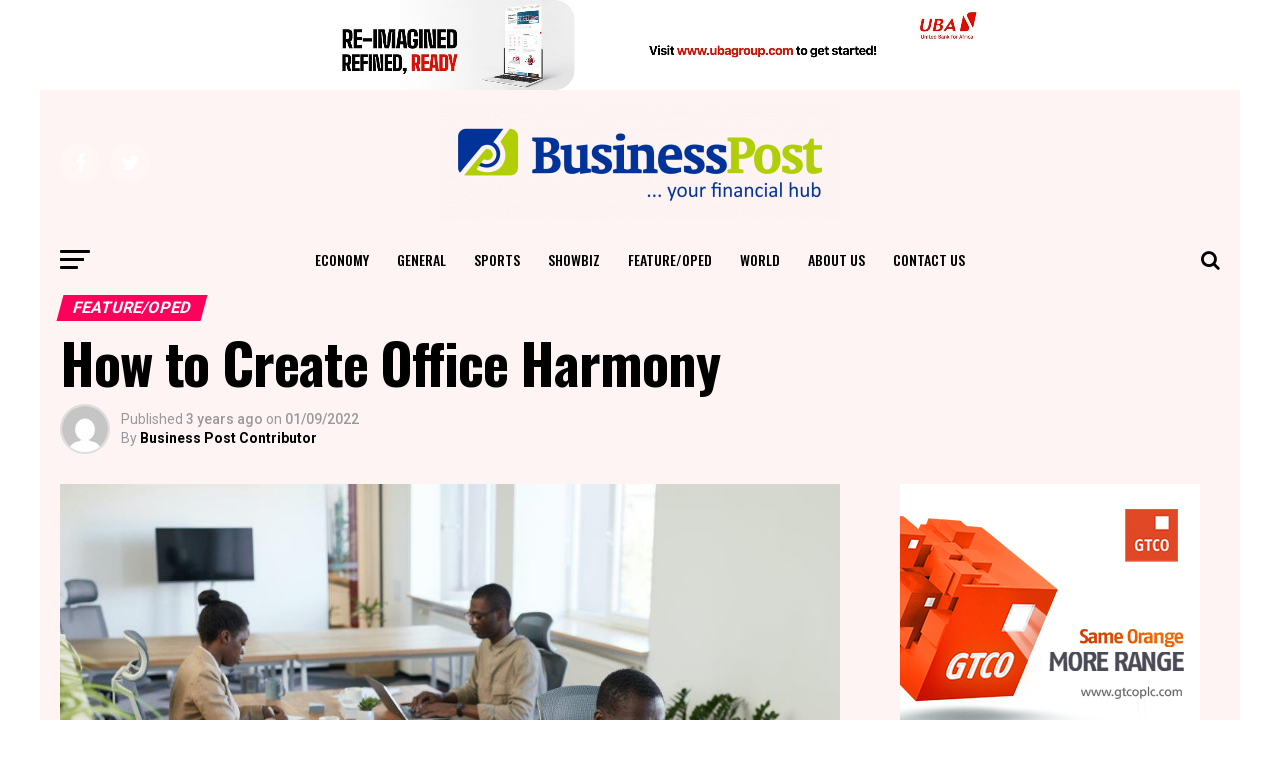

--- FILE ---
content_type: text/html; charset=UTF-8
request_url: https://businesspost.ng/featureoped/how-to-create-office-harmony/
body_size: 34982
content:

<!DOCTYPE html>
<html lang="en-GB" prefix="og: http://ogp.me/ns# fb: http://ogp.me/ns/fb#">
<head>
<meta charset="UTF-8" >
<title>How to Create Office Harmony &#124; Business Post Nigeria</title>


<!-- SEO by Squirrly SEO 12.4.11 - https://plugin.squirrly.co/ -->

<meta name="robots" content="index,follow">
<meta name="googlebot" content="index,follow,max-snippet:-1,max-image-preview:large,max-video-preview:-1">
<meta name="bingbot" content="index,follow,max-snippet:-1,max-image-preview:large,max-video-preview:-1">

<meta name="description" content="Many companies have asked for employees to come back to work, whether it be full-time, flexitime or on a hybrid model. And as everyone starts trickling into the office, it can be difficult to switch back to the pre-pandemic harmony that may have existed in your place of work. For the most part, we’ve grown used to" />
<link rel="canonical" href="https://businesspost.ng/featureoped/how-to-create-office-harmony/" />
<link rel="alternate" type="application/rss+xml" href="https://businesspost.ng/sitemap.xml" />

<meta name="dc.language" content="en" />
<meta name="dc.language.iso" content="en_GB" />
<meta name="dc.publisher" content="Business Post Contributor" />
<meta name="dc.title" content="How to Create Office Harmony &#124; Business Post Nigeria" />
<meta name="dc.description" content="Many companies have asked for employees to come back to work, whether it be full-time, flexitime or on a hybrid model. And as everyone starts trickling into the office, it can be difficult to switch back to the pre-pandemic harmony that may have existed in your place of work. For the most part, we’ve grown used to" />
<meta name="dc.date.issued" content="2022-09-01" />
<meta name="dc.date.updated" content="2022-09-01 16:16:10" />

<meta property="og:url" content="https://businesspost.ng/featureoped/how-to-create-office-harmony/" />
<meta property="og:title" content="How to Create Office Harmony &#124; Business Post Nigeria" />
<meta property="og:description" content="Many companies have asked for employees to come back to work, whether it be full-time, flexitime or on a" />
<meta property="og:type" content="article" />
<meta property="og:image" content="https://businesspost.ng/wp-content/uploads/2022/09/SweepSouth-office-Harmony.jpg" />
<meta property="og:image:width" content="1024" />
<meta property="og:image:height" content="683" />
<meta property="og:image:type" content="image/jpeg" />
<meta property="og:site_name" content="Business Post Nigeria" />
<meta property="og:locale" content="en_GB" />
<meta property="og:publish_date" content="2022-09-01T16:16:10+00:00" />
<meta property="article:published_time" content="2022-09-01T16:16:10+00:00" />
<meta property="article:modified_time" content="2022-09-01T16:16:10+00:00" />
<meta property="article:section" content="Feature/OPED" />
<meta property="article:author" content="Business Post Contributor" />

<meta property="article:publisher" content="https://web.facebook.com/BusinessPostNigeria" />

<meta property="twitter:url" content="https://businesspost.ng/featureoped/how-to-create-office-harmony/" />
<meta property="twitter:title" content="How to Create Office Harmony &#124; Business Post Nigeria" />
<meta property="twitter:description" content="Many companies have asked for employees to come back to work, whether it be full-time, flexitime or on a hybrid model. And as everyone starts trickling into the office, it can be difficult to switch back to the pre-pandemic harmony that may have existed in your place of work. For" />
<meta property="twitter:image" content="https://businesspost.ng/wp-content/uploads/2022/09/SweepSouth-office-Harmony.jpg" />
<meta property="twitter:domain" content="Business Post Nigeria" />
<meta property="twitter:card" content="summary_large_image" />
<meta property="twitter:creator" content="@BusinessPostNG" />
<meta property="twitter:site" content="@BusinessPostNG" />
<script async src='https://www.googletagmanager.com/gtag/js?id=G-2RDL7BP9Y1'></script><script>window.dataLayer = window.dataLayer || [];function gtag(){dataLayer.push(arguments);}gtag('js', new Date());gtag('config', 'G-2RDL7BP9Y1');</script>
<script>!function(f,b,e,v,n,t,s){if(f.fbq)return;n=f.fbq=function(){n.callMethod?n.callMethod.apply(n,arguments):n.queue.push(arguments)};if(!f._fbq)f._fbq=n;n.push=n;n.loaded=!0;n.version='2.0';n.queue=[];t=b.createElement(e);t.async=!0;t.src=v;s=b.getElementsByTagName(e)[0];s.parentNode.insertBefore(t,s)}(window,document,'script','https://connect.facebook.net/en_US/fbevents.js');fbq('init', '360073687774964');fbq('track', 'ViewContent', '{"content_ids":["111531"],"content_type":"post","content_category":"Feature\/OPED","page":"https:\/\/businesspost.ng\/featureoped\/how-to-create-office-harmony\/","domain":"https:\/\/businesspost.ng"}');fbq('track', 'PageView', '{"page":"https:\/\/businesspost.ng\/featureoped\/how-to-create-office-harmony\/","domain":"https:\/\/businesspost.ng"}');</script><noscript><img height='1' width='1' alt='' style='display:none' src='https://www.facebook.com/tr?id=360073687774964&ev=PageView&noscript=1'/></noscript>

<script type="application/ld+json">{"@context":"https://schema.org","@graph":[{"@type":"NewsArticle","@id":"https://businesspost.ng/featureoped/how-to-create-office-harmony/#newsarticle","url":"https://businesspost.ng/featureoped/how-to-create-office-harmony/","headline":"How to Create Office Harmony &#124; Business Post Nigeria","mainEntityOfPage":{"@type":"WebPage","url":"https://businesspost.ng/featureoped/how-to-create-office-harmony/"},"datePublished":"2022-09-01T16:16:10+00:00","dateModified":"2022-09-01T16:16:10+00:00","image":{"@type":"ImageObject","url":"https://businesspost.ng/wp-content/uploads/2022/09/SweepSouth-office-Harmony.jpg","height":"683","width":"1024"},"author":{"@type":"Person","@id":"https://businesspost.ng/author/contributor/#person","url":"https://businesspost.ng/author/contributor/","name":"Business Post Contributor"},"publisher":{"@type":"Organization","@id":"https://businesspost.ng/featureoped/how-to-create-office-harmony/#Organization","url":"https://businesspost.ng/featureoped/how-to-create-office-harmony/","name":"Business Post Nigeria","logo":{"@type":"ImageObject","url":"https://businesspost.ng/wp-content/uploads/2017/07/Business-Post-Logo-Copy-5.jpg","@id":"https://businesspost.ng/featureoped/how-to-create-office-harmony/#logo","width":"1200","height":"628","caption":"Business Post Nigeria"},"contactPoint":{"@type":"ContactPoint","telephone":"+2348180851450","contactType":"customer service","@id":"https://businesspost.ng/featureoped/how-to-create-office-harmony/#contactpoint"},"address":{"@type":"PostalAddress","streetAddress":"Suite 27, The Lord's Mercy Plaza, Egbeda","addressLocality":"Alimosho","addressRegion":"Lagos","addressCountry":"Nigeria","@id":"https://businesspost.ng/featureoped/how-to-create-office-harmony/#address"},"description":"Business Post, your number one place for financial news in Nigeria","sameAs":["https://web.facebook.com/BusinessPostNigeria","https://twitter.com/BusinessPostNG"]}},{"@type":"BreadcrumbList","@id":"https://businesspost.ng/featureoped/how-to-create-office-harmony/#breadcrumblist","itemListElement":[[{"@type":"ListItem","position":"1","item":{"@id":"https://businesspost.ng","name":"Home &#124; Business Post Nigeria"}},{"@type":"ListItem","position":"2","item":{"@id":"https://businesspost.ng/category/featureoped/","name":"Feature/OPED"}},{"@type":"ListItem","position":"3","item":{"@id":"https://businesspost.ng/featureoped/how-to-create-office-harmony/","name":"How to Create Office Harmony &#124; Business Post Nigeria"}}]]}]}</script>
<!-- /SEO by Squirrly SEO - WordPress SEO Plugin -->




<meta name="viewport" id="viewport" content="width=device-width, initial-scale=1.0, maximum-scale=1.0, minimum-scale=1.0, user-scalable=no" />
<link rel="pingback" href="https://businesspost.ng/xmlrpc.php" />
								<link rel='dns-prefetch' href='//static.addtoany.com' />
<link rel='dns-prefetch' href='//fonts.googleapis.com' />
<link rel='dns-prefetch' href='//www.googletagmanager.com' />
<link rel="alternate" type="application/rss+xml" title="Business Post Nigeria &raquo; Feed" href="https://businesspost.ng/feed/" />
<link rel="alternate" type="application/rss+xml" title="Business Post Nigeria &raquo; Comments Feed" href="https://businesspost.ng/comments/feed/" />
<link rel="alternate" type="application/rss+xml" title="Business Post Nigeria &raquo; How to Create Office Harmony Comments Feed" href="https://businesspost.ng/featureoped/how-to-create-office-harmony/feed/" />
<link rel="alternate" title="oEmbed (JSON)" type="application/json+oembed" href="https://businesspost.ng/wp-json/oembed/1.0/embed?url=https%3A%2F%2Fbusinesspost.ng%2Ffeatureoped%2Fhow-to-create-office-harmony%2F" />
<link rel="alternate" title="oEmbed (XML)" type="text/xml+oembed" href="https://businesspost.ng/wp-json/oembed/1.0/embed?url=https%3A%2F%2Fbusinesspost.ng%2Ffeatureoped%2Fhow-to-create-office-harmony%2F&#038;format=xml" />
<!-- businesspost.ng is managing ads with Advanced Ads 2.0.9 – https://wpadvancedads.com/ --><script id="busin-ready">
			window.advanced_ads_ready=function(e,a){a=a||"complete";var d=function(e){return"interactive"===a?"loading"!==e:"complete"===e};d(document.readyState)?e():document.addEventListener("readystatechange",(function(a){d(a.target.readyState)&&e()}),{once:"interactive"===a})},window.advanced_ads_ready_queue=window.advanced_ads_ready_queue||[];		</script>
		<style id='wp-img-auto-sizes-contain-inline-css' type='text/css'>
img:is([sizes=auto i],[sizes^="auto," i]){contain-intrinsic-size:3000px 1500px}
/*# sourceURL=wp-img-auto-sizes-contain-inline-css */
</style>
<link rel='stylesheet' id='aca33b9c04-css' href='https://businesspost.ng/wp-content/plugins/squirrly-seo/view/assets/css/frontend.min.css?ver=12.4.11' type='text/css' media='all' />
<style id='wp-emoji-styles-inline-css' type='text/css'>

	img.wp-smiley, img.emoji {
		display: inline !important;
		border: none !important;
		box-shadow: none !important;
		height: 1em !important;
		width: 1em !important;
		margin: 0 0.07em !important;
		vertical-align: -0.1em !important;
		background: none !important;
		padding: 0 !important;
	}
/*# sourceURL=wp-emoji-styles-inline-css */
</style>
<style id='wp-block-library-inline-css' type='text/css'>
:root{--wp-block-synced-color:#7a00df;--wp-block-synced-color--rgb:122,0,223;--wp-bound-block-color:var(--wp-block-synced-color);--wp-editor-canvas-background:#ddd;--wp-admin-theme-color:#007cba;--wp-admin-theme-color--rgb:0,124,186;--wp-admin-theme-color-darker-10:#006ba1;--wp-admin-theme-color-darker-10--rgb:0,107,160.5;--wp-admin-theme-color-darker-20:#005a87;--wp-admin-theme-color-darker-20--rgb:0,90,135;--wp-admin-border-width-focus:2px}@media (min-resolution:192dpi){:root{--wp-admin-border-width-focus:1.5px}}.wp-element-button{cursor:pointer}:root .has-very-light-gray-background-color{background-color:#eee}:root .has-very-dark-gray-background-color{background-color:#313131}:root .has-very-light-gray-color{color:#eee}:root .has-very-dark-gray-color{color:#313131}:root .has-vivid-green-cyan-to-vivid-cyan-blue-gradient-background{background:linear-gradient(135deg,#00d084,#0693e3)}:root .has-purple-crush-gradient-background{background:linear-gradient(135deg,#34e2e4,#4721fb 50%,#ab1dfe)}:root .has-hazy-dawn-gradient-background{background:linear-gradient(135deg,#faaca8,#dad0ec)}:root .has-subdued-olive-gradient-background{background:linear-gradient(135deg,#fafae1,#67a671)}:root .has-atomic-cream-gradient-background{background:linear-gradient(135deg,#fdd79a,#004a59)}:root .has-nightshade-gradient-background{background:linear-gradient(135deg,#330968,#31cdcf)}:root .has-midnight-gradient-background{background:linear-gradient(135deg,#020381,#2874fc)}:root{--wp--preset--font-size--normal:16px;--wp--preset--font-size--huge:42px}.has-regular-font-size{font-size:1em}.has-larger-font-size{font-size:2.625em}.has-normal-font-size{font-size:var(--wp--preset--font-size--normal)}.has-huge-font-size{font-size:var(--wp--preset--font-size--huge)}.has-text-align-center{text-align:center}.has-text-align-left{text-align:left}.has-text-align-right{text-align:right}.has-fit-text{white-space:nowrap!important}#end-resizable-editor-section{display:none}.aligncenter{clear:both}.items-justified-left{justify-content:flex-start}.items-justified-center{justify-content:center}.items-justified-right{justify-content:flex-end}.items-justified-space-between{justify-content:space-between}.screen-reader-text{border:0;clip-path:inset(50%);height:1px;margin:-1px;overflow:hidden;padding:0;position:absolute;width:1px;word-wrap:normal!important}.screen-reader-text:focus{background-color:#ddd;clip-path:none;color:#444;display:block;font-size:1em;height:auto;left:5px;line-height:normal;padding:15px 23px 14px;text-decoration:none;top:5px;width:auto;z-index:100000}html :where(.has-border-color){border-style:solid}html :where([style*=border-top-color]){border-top-style:solid}html :where([style*=border-right-color]){border-right-style:solid}html :where([style*=border-bottom-color]){border-bottom-style:solid}html :where([style*=border-left-color]){border-left-style:solid}html :where([style*=border-width]){border-style:solid}html :where([style*=border-top-width]){border-top-style:solid}html :where([style*=border-right-width]){border-right-style:solid}html :where([style*=border-bottom-width]){border-bottom-style:solid}html :where([style*=border-left-width]){border-left-style:solid}html :where(img[class*=wp-image-]){height:auto;max-width:100%}:where(figure){margin:0 0 1em}html :where(.is-position-sticky){--wp-admin--admin-bar--position-offset:var(--wp-admin--admin-bar--height,0px)}@media screen and (max-width:600px){html :where(.is-position-sticky){--wp-admin--admin-bar--position-offset:0px}}

/*# sourceURL=wp-block-library-inline-css */
</style><style id='wp-block-code-inline-css' type='text/css'>
.wp-block-code{box-sizing:border-box}.wp-block-code code{
  /*!rtl:begin:ignore*/direction:ltr;display:block;font-family:inherit;overflow-wrap:break-word;text-align:initial;white-space:pre-wrap
  /*!rtl:end:ignore*/}
/*# sourceURL=https://businesspost.ng/wp-includes/blocks/code/style.min.css */
</style>
<style id='wp-block-details-inline-css' type='text/css'>
.wp-block-details{box-sizing:border-box}.wp-block-details summary{cursor:pointer}
/*# sourceURL=https://businesspost.ng/wp-includes/blocks/details/style.min.css */
</style>
<style id='wp-block-group-inline-css' type='text/css'>
.wp-block-group{box-sizing:border-box}:where(.wp-block-group.wp-block-group-is-layout-constrained){position:relative}
/*# sourceURL=https://businesspost.ng/wp-includes/blocks/group/style.min.css */
</style>
<style id='wp-block-paragraph-inline-css' type='text/css'>
.is-small-text{font-size:.875em}.is-regular-text{font-size:1em}.is-large-text{font-size:2.25em}.is-larger-text{font-size:3em}.has-drop-cap:not(:focus):first-letter{float:left;font-size:8.4em;font-style:normal;font-weight:100;line-height:.68;margin:.05em .1em 0 0;text-transform:uppercase}body.rtl .has-drop-cap:not(:focus):first-letter{float:none;margin-left:.1em}p.has-drop-cap.has-background{overflow:hidden}:root :where(p.has-background){padding:1.25em 2.375em}:where(p.has-text-color:not(.has-link-color)) a{color:inherit}p.has-text-align-left[style*="writing-mode:vertical-lr"],p.has-text-align-right[style*="writing-mode:vertical-rl"]{rotate:180deg}
/*# sourceURL=https://businesspost.ng/wp-includes/blocks/paragraph/style.min.css */
</style>
<style id='global-styles-inline-css' type='text/css'>
:root{--wp--preset--aspect-ratio--square: 1;--wp--preset--aspect-ratio--4-3: 4/3;--wp--preset--aspect-ratio--3-4: 3/4;--wp--preset--aspect-ratio--3-2: 3/2;--wp--preset--aspect-ratio--2-3: 2/3;--wp--preset--aspect-ratio--16-9: 16/9;--wp--preset--aspect-ratio--9-16: 9/16;--wp--preset--color--black: #000000;--wp--preset--color--cyan-bluish-gray: #abb8c3;--wp--preset--color--white: #ffffff;--wp--preset--color--pale-pink: #f78da7;--wp--preset--color--vivid-red: #cf2e2e;--wp--preset--color--luminous-vivid-orange: #ff6900;--wp--preset--color--luminous-vivid-amber: #fcb900;--wp--preset--color--light-green-cyan: #7bdcb5;--wp--preset--color--vivid-green-cyan: #00d084;--wp--preset--color--pale-cyan-blue: #8ed1fc;--wp--preset--color--vivid-cyan-blue: #0693e3;--wp--preset--color--vivid-purple: #9b51e0;--wp--preset--gradient--vivid-cyan-blue-to-vivid-purple: linear-gradient(135deg,rgb(6,147,227) 0%,rgb(155,81,224) 100%);--wp--preset--gradient--light-green-cyan-to-vivid-green-cyan: linear-gradient(135deg,rgb(122,220,180) 0%,rgb(0,208,130) 100%);--wp--preset--gradient--luminous-vivid-amber-to-luminous-vivid-orange: linear-gradient(135deg,rgb(252,185,0) 0%,rgb(255,105,0) 100%);--wp--preset--gradient--luminous-vivid-orange-to-vivid-red: linear-gradient(135deg,rgb(255,105,0) 0%,rgb(207,46,46) 100%);--wp--preset--gradient--very-light-gray-to-cyan-bluish-gray: linear-gradient(135deg,rgb(238,238,238) 0%,rgb(169,184,195) 100%);--wp--preset--gradient--cool-to-warm-spectrum: linear-gradient(135deg,rgb(74,234,220) 0%,rgb(151,120,209) 20%,rgb(207,42,186) 40%,rgb(238,44,130) 60%,rgb(251,105,98) 80%,rgb(254,248,76) 100%);--wp--preset--gradient--blush-light-purple: linear-gradient(135deg,rgb(255,206,236) 0%,rgb(152,150,240) 100%);--wp--preset--gradient--blush-bordeaux: linear-gradient(135deg,rgb(254,205,165) 0%,rgb(254,45,45) 50%,rgb(107,0,62) 100%);--wp--preset--gradient--luminous-dusk: linear-gradient(135deg,rgb(255,203,112) 0%,rgb(199,81,192) 50%,rgb(65,88,208) 100%);--wp--preset--gradient--pale-ocean: linear-gradient(135deg,rgb(255,245,203) 0%,rgb(182,227,212) 50%,rgb(51,167,181) 100%);--wp--preset--gradient--electric-grass: linear-gradient(135deg,rgb(202,248,128) 0%,rgb(113,206,126) 100%);--wp--preset--gradient--midnight: linear-gradient(135deg,rgb(2,3,129) 0%,rgb(40,116,252) 100%);--wp--preset--font-size--small: 13px;--wp--preset--font-size--medium: 20px;--wp--preset--font-size--large: 36px;--wp--preset--font-size--x-large: 42px;--wp--preset--spacing--20: 0.44rem;--wp--preset--spacing--30: 0.67rem;--wp--preset--spacing--40: 1rem;--wp--preset--spacing--50: 1.5rem;--wp--preset--spacing--60: 2.25rem;--wp--preset--spacing--70: 3.38rem;--wp--preset--spacing--80: 5.06rem;--wp--preset--shadow--natural: 6px 6px 9px rgba(0, 0, 0, 0.2);--wp--preset--shadow--deep: 12px 12px 50px rgba(0, 0, 0, 0.4);--wp--preset--shadow--sharp: 6px 6px 0px rgba(0, 0, 0, 0.2);--wp--preset--shadow--outlined: 6px 6px 0px -3px rgb(255, 255, 255), 6px 6px rgb(0, 0, 0);--wp--preset--shadow--crisp: 6px 6px 0px rgb(0, 0, 0);}:where(.is-layout-flex){gap: 0.5em;}:where(.is-layout-grid){gap: 0.5em;}body .is-layout-flex{display: flex;}.is-layout-flex{flex-wrap: wrap;align-items: center;}.is-layout-flex > :is(*, div){margin: 0;}body .is-layout-grid{display: grid;}.is-layout-grid > :is(*, div){margin: 0;}:where(.wp-block-columns.is-layout-flex){gap: 2em;}:where(.wp-block-columns.is-layout-grid){gap: 2em;}:where(.wp-block-post-template.is-layout-flex){gap: 1.25em;}:where(.wp-block-post-template.is-layout-grid){gap: 1.25em;}.has-black-color{color: var(--wp--preset--color--black) !important;}.has-cyan-bluish-gray-color{color: var(--wp--preset--color--cyan-bluish-gray) !important;}.has-white-color{color: var(--wp--preset--color--white) !important;}.has-pale-pink-color{color: var(--wp--preset--color--pale-pink) !important;}.has-vivid-red-color{color: var(--wp--preset--color--vivid-red) !important;}.has-luminous-vivid-orange-color{color: var(--wp--preset--color--luminous-vivid-orange) !important;}.has-luminous-vivid-amber-color{color: var(--wp--preset--color--luminous-vivid-amber) !important;}.has-light-green-cyan-color{color: var(--wp--preset--color--light-green-cyan) !important;}.has-vivid-green-cyan-color{color: var(--wp--preset--color--vivid-green-cyan) !important;}.has-pale-cyan-blue-color{color: var(--wp--preset--color--pale-cyan-blue) !important;}.has-vivid-cyan-blue-color{color: var(--wp--preset--color--vivid-cyan-blue) !important;}.has-vivid-purple-color{color: var(--wp--preset--color--vivid-purple) !important;}.has-black-background-color{background-color: var(--wp--preset--color--black) !important;}.has-cyan-bluish-gray-background-color{background-color: var(--wp--preset--color--cyan-bluish-gray) !important;}.has-white-background-color{background-color: var(--wp--preset--color--white) !important;}.has-pale-pink-background-color{background-color: var(--wp--preset--color--pale-pink) !important;}.has-vivid-red-background-color{background-color: var(--wp--preset--color--vivid-red) !important;}.has-luminous-vivid-orange-background-color{background-color: var(--wp--preset--color--luminous-vivid-orange) !important;}.has-luminous-vivid-amber-background-color{background-color: var(--wp--preset--color--luminous-vivid-amber) !important;}.has-light-green-cyan-background-color{background-color: var(--wp--preset--color--light-green-cyan) !important;}.has-vivid-green-cyan-background-color{background-color: var(--wp--preset--color--vivid-green-cyan) !important;}.has-pale-cyan-blue-background-color{background-color: var(--wp--preset--color--pale-cyan-blue) !important;}.has-vivid-cyan-blue-background-color{background-color: var(--wp--preset--color--vivid-cyan-blue) !important;}.has-vivid-purple-background-color{background-color: var(--wp--preset--color--vivid-purple) !important;}.has-black-border-color{border-color: var(--wp--preset--color--black) !important;}.has-cyan-bluish-gray-border-color{border-color: var(--wp--preset--color--cyan-bluish-gray) !important;}.has-white-border-color{border-color: var(--wp--preset--color--white) !important;}.has-pale-pink-border-color{border-color: var(--wp--preset--color--pale-pink) !important;}.has-vivid-red-border-color{border-color: var(--wp--preset--color--vivid-red) !important;}.has-luminous-vivid-orange-border-color{border-color: var(--wp--preset--color--luminous-vivid-orange) !important;}.has-luminous-vivid-amber-border-color{border-color: var(--wp--preset--color--luminous-vivid-amber) !important;}.has-light-green-cyan-border-color{border-color: var(--wp--preset--color--light-green-cyan) !important;}.has-vivid-green-cyan-border-color{border-color: var(--wp--preset--color--vivid-green-cyan) !important;}.has-pale-cyan-blue-border-color{border-color: var(--wp--preset--color--pale-cyan-blue) !important;}.has-vivid-cyan-blue-border-color{border-color: var(--wp--preset--color--vivid-cyan-blue) !important;}.has-vivid-purple-border-color{border-color: var(--wp--preset--color--vivid-purple) !important;}.has-vivid-cyan-blue-to-vivid-purple-gradient-background{background: var(--wp--preset--gradient--vivid-cyan-blue-to-vivid-purple) !important;}.has-light-green-cyan-to-vivid-green-cyan-gradient-background{background: var(--wp--preset--gradient--light-green-cyan-to-vivid-green-cyan) !important;}.has-luminous-vivid-amber-to-luminous-vivid-orange-gradient-background{background: var(--wp--preset--gradient--luminous-vivid-amber-to-luminous-vivid-orange) !important;}.has-luminous-vivid-orange-to-vivid-red-gradient-background{background: var(--wp--preset--gradient--luminous-vivid-orange-to-vivid-red) !important;}.has-very-light-gray-to-cyan-bluish-gray-gradient-background{background: var(--wp--preset--gradient--very-light-gray-to-cyan-bluish-gray) !important;}.has-cool-to-warm-spectrum-gradient-background{background: var(--wp--preset--gradient--cool-to-warm-spectrum) !important;}.has-blush-light-purple-gradient-background{background: var(--wp--preset--gradient--blush-light-purple) !important;}.has-blush-bordeaux-gradient-background{background: var(--wp--preset--gradient--blush-bordeaux) !important;}.has-luminous-dusk-gradient-background{background: var(--wp--preset--gradient--luminous-dusk) !important;}.has-pale-ocean-gradient-background{background: var(--wp--preset--gradient--pale-ocean) !important;}.has-electric-grass-gradient-background{background: var(--wp--preset--gradient--electric-grass) !important;}.has-midnight-gradient-background{background: var(--wp--preset--gradient--midnight) !important;}.has-small-font-size{font-size: var(--wp--preset--font-size--small) !important;}.has-medium-font-size{font-size: var(--wp--preset--font-size--medium) !important;}.has-large-font-size{font-size: var(--wp--preset--font-size--large) !important;}.has-x-large-font-size{font-size: var(--wp--preset--font-size--x-large) !important;}
/*# sourceURL=global-styles-inline-css */
</style>
<style id='core-block-supports-inline-css' type='text/css'>
.wp-container-core-group-is-layout-ad2f72ca{flex-wrap:nowrap;}
/*# sourceURL=core-block-supports-inline-css */
</style>

<style id='classic-theme-styles-inline-css' type='text/css'>
/*! This file is auto-generated */
.wp-block-button__link{color:#fff;background-color:#32373c;border-radius:9999px;box-shadow:none;text-decoration:none;padding:calc(.667em + 2px) calc(1.333em + 2px);font-size:1.125em}.wp-block-file__button{background:#32373c;color:#fff;text-decoration:none}
/*# sourceURL=/wp-includes/css/classic-themes.min.css */
</style>
<link rel='stylesheet' id='mvp-custom-style-css' href='https://businesspost.ng/wp-content/themes/zox-news-2/style.css?ver=6.9' type='text/css' media='all' />
<style id='mvp-custom-style-inline-css' type='text/css'>


#mvp-wallpaper {
	background: url(<script async src=) no-repeat 50% 0;
	}

#mvp-foot-copy a {
	color: #0be6af;
	}

#mvp-content-main p a,
.mvp-post-add-main p a {
	box-shadow: inset 0 -4px 0 #0be6af;
	}

#mvp-content-main p a:hover,
.mvp-post-add-main p a:hover {
	background: #0be6af;
	}

a,
a:visited,
.post-info-name a,
.woocommerce .woocommerce-breadcrumb a {
	color: #ff005b;
	}

#mvp-side-wrap a:hover {
	color: #ff005b;
	}

.mvp-fly-top:hover,
.mvp-vid-box-wrap,
ul.mvp-soc-mob-list li.mvp-soc-mob-com {
	background: #0be6af;
	}

nav.mvp-fly-nav-menu ul li.menu-item-has-children:after,
.mvp-feat1-left-wrap span.mvp-cd-cat,
.mvp-widget-feat1-top-story span.mvp-cd-cat,
.mvp-widget-feat2-left-cont span.mvp-cd-cat,
.mvp-widget-dark-feat span.mvp-cd-cat,
.mvp-widget-dark-sub span.mvp-cd-cat,
.mvp-vid-wide-text span.mvp-cd-cat,
.mvp-feat2-top-text span.mvp-cd-cat,
.mvp-feat3-main-story span.mvp-cd-cat,
.mvp-feat3-sub-text span.mvp-cd-cat,
.mvp-feat4-main-text span.mvp-cd-cat,
.woocommerce-message:before,
.woocommerce-info:before,
.woocommerce-message:before {
	color: #0be6af;
	}

#searchform input,
.mvp-authors-name {
	border-bottom: 1px solid #0be6af;
	}

.mvp-fly-top:hover {
	border-top: 1px solid #0be6af;
	border-left: 1px solid #0be6af;
	border-bottom: 1px solid #0be6af;
	}

.woocommerce .widget_price_filter .ui-slider .ui-slider-handle,
.woocommerce #respond input#submit.alt,
.woocommerce a.button.alt,
.woocommerce button.button.alt,
.woocommerce input.button.alt,
.woocommerce #respond input#submit.alt:hover,
.woocommerce a.button.alt:hover,
.woocommerce button.button.alt:hover,
.woocommerce input.button.alt:hover {
	background-color: #0be6af;
	}

.woocommerce-error,
.woocommerce-info,
.woocommerce-message {
	border-top-color: #0be6af;
	}

ul.mvp-feat1-list-buts li.active span.mvp-feat1-list-but,
span.mvp-widget-home-title,
span.mvp-post-cat,
span.mvp-feat1-pop-head {
	background: #ff005b;
	}

.woocommerce span.onsale {
	background-color: #ff005b;
	}

.mvp-widget-feat2-side-more-but,
.woocommerce .star-rating span:before,
span.mvp-prev-next-label,
.mvp-cat-date-wrap .sticky {
	color: #ff005b !important;
	}

#mvp-main-nav-top,
#mvp-fly-wrap,
.mvp-soc-mob-right,
#mvp-main-nav-small-cont {
	background: #ffffff;
	}

#mvp-main-nav-small .mvp-fly-but-wrap span,
#mvp-main-nav-small .mvp-search-but-wrap span,
.mvp-nav-top-left .mvp-fly-but-wrap span,
#mvp-fly-wrap .mvp-fly-but-wrap span {
	background: #555555;
	}

.mvp-nav-top-right .mvp-nav-search-but,
span.mvp-fly-soc-head,
.mvp-soc-mob-right i,
#mvp-main-nav-small span.mvp-nav-search-but,
#mvp-main-nav-small .mvp-nav-menu ul li a  {
	color: #555555;
	}

#mvp-main-nav-small .mvp-nav-menu ul li.menu-item-has-children a:after {
	border-color: #555555 transparent transparent transparent;
	}

#mvp-nav-top-wrap span.mvp-nav-search-but:hover,
#mvp-main-nav-small span.mvp-nav-search-but:hover {
	color: #0be6af;
	}

#mvp-nav-top-wrap .mvp-fly-but-wrap:hover span,
#mvp-main-nav-small .mvp-fly-but-wrap:hover span,
span.mvp-woo-cart-num:hover {
	background: #0be6af;
	}

#mvp-main-nav-bot-cont {
	background: #ffffff;
	}

#mvp-nav-bot-wrap .mvp-fly-but-wrap span,
#mvp-nav-bot-wrap .mvp-search-but-wrap span {
	background: #000000;
	}

#mvp-nav-bot-wrap span.mvp-nav-search-but,
#mvp-nav-bot-wrap .mvp-nav-menu ul li a {
	color: #000000;
	}

#mvp-nav-bot-wrap .mvp-nav-menu ul li.menu-item-has-children a:after {
	border-color: #000000 transparent transparent transparent;
	}

.mvp-nav-menu ul li:hover a {
	border-bottom: 5px solid #0be6af;
	}

#mvp-nav-bot-wrap .mvp-fly-but-wrap:hover span {
	background: #0be6af;
	}

#mvp-nav-bot-wrap span.mvp-nav-search-but:hover {
	color: #0be6af;
	}

body,
.mvp-feat1-feat-text p,
.mvp-feat2-top-text p,
.mvp-feat3-main-text p,
.mvp-feat3-sub-text p,
#searchform input,
.mvp-author-info-text,
span.mvp-post-excerpt,
.mvp-nav-menu ul li ul.sub-menu li a,
nav.mvp-fly-nav-menu ul li a,
.mvp-ad-label,
span.mvp-feat-caption,
.mvp-post-tags a,
.mvp-post-tags a:visited,
span.mvp-author-box-name a,
#mvp-author-box-text p,
.mvp-post-gallery-text p,
ul.mvp-soc-mob-list li span,
#comments,
h3#reply-title,
h2.comments,
#mvp-foot-copy p,
span.mvp-fly-soc-head,
.mvp-post-tags-header,
span.mvp-prev-next-label,
span.mvp-post-add-link-but,
#mvp-comments-button a,
#mvp-comments-button span.mvp-comment-but-text,
.woocommerce ul.product_list_widget span.product-title,
.woocommerce ul.product_list_widget li a,
.woocommerce #reviews #comments ol.commentlist li .comment-text p.meta,
.woocommerce div.product p.price,
.woocommerce div.product p.price ins,
.woocommerce div.product p.price del,
.woocommerce ul.products li.product .price del,
.woocommerce ul.products li.product .price ins,
.woocommerce ul.products li.product .price,
.woocommerce #respond input#submit,
.woocommerce a.button,
.woocommerce button.button,
.woocommerce input.button,
.woocommerce .widget_price_filter .price_slider_amount .button,
.woocommerce span.onsale,
.woocommerce-review-link,
#woo-content p.woocommerce-result-count,
.woocommerce div.product .woocommerce-tabs ul.tabs li a,
a.mvp-inf-more-but,
span.mvp-cont-read-but,
span.mvp-cd-cat,
span.mvp-cd-date,
.mvp-feat4-main-text p,
span.mvp-woo-cart-num,
span.mvp-widget-home-title2,
.wp-caption,
#mvp-content-main p.wp-caption-text,
.gallery-caption,
.mvp-post-add-main p.wp-caption-text,
#bbpress-forums,
#bbpress-forums p,
.protected-post-form input,
#mvp-feat6-text p {
	font-family: 'Roboto', sans-serif;
	}

.mvp-blog-story-text p,
span.mvp-author-page-desc,
#mvp-404 p,
.mvp-widget-feat1-bot-text p,
.mvp-widget-feat2-left-text p,
.mvp-flex-story-text p,
.mvp-search-text p,
#mvp-content-main p,
.mvp-post-add-main p,
#mvp-content-main ul li,
#mvp-content-main ol li,
.rwp-summary,
.rwp-u-review__comment,
.mvp-feat5-mid-main-text p,
.mvp-feat5-small-main-text p,
#mvp-content-main .wp-block-button__link,
.wp-block-audio figcaption,
.wp-block-video figcaption,
.wp-block-embed figcaption,
.wp-block-verse pre,
pre.wp-block-verse {
	font-family: 'PT Serif', sans-serif;
	}

.mvp-nav-menu ul li a,
#mvp-foot-menu ul li a {
	font-family: 'Oswald', sans-serif;
	}


.mvp-feat1-sub-text h2,
.mvp-feat1-pop-text h2,
.mvp-feat1-list-text h2,
.mvp-widget-feat1-top-text h2,
.mvp-widget-feat1-bot-text h2,
.mvp-widget-dark-feat-text h2,
.mvp-widget-dark-sub-text h2,
.mvp-widget-feat2-left-text h2,
.mvp-widget-feat2-right-text h2,
.mvp-blog-story-text h2,
.mvp-flex-story-text h2,
.mvp-vid-wide-more-text p,
.mvp-prev-next-text p,
.mvp-related-text,
.mvp-post-more-text p,
h2.mvp-authors-latest a,
.mvp-feat2-bot-text h2,
.mvp-feat3-sub-text h2,
.mvp-feat3-main-text h2,
.mvp-feat4-main-text h2,
.mvp-feat5-text h2,
.mvp-feat5-mid-main-text h2,
.mvp-feat5-small-main-text h2,
.mvp-feat5-mid-sub-text h2,
#mvp-feat6-text h2,
.alp-related-posts-wrapper .alp-related-post .post-title {
	font-family: 'Oswald', sans-serif;
	}

.mvp-feat2-top-text h2,
.mvp-feat1-feat-text h2,
h1.mvp-post-title,
h1.mvp-post-title-wide,
.mvp-drop-nav-title h4,
#mvp-content-main blockquote p,
.mvp-post-add-main blockquote p,
#mvp-content-main p.has-large-font-size,
#mvp-404 h1,
#woo-content h1.page-title,
.woocommerce div.product .product_title,
.woocommerce ul.products li.product h3,
.alp-related-posts .current .post-title {
	font-family: 'Oswald', sans-serif;
	}

span.mvp-feat1-pop-head,
.mvp-feat1-pop-text:before,
span.mvp-feat1-list-but,
span.mvp-widget-home-title,
.mvp-widget-feat2-side-more,
span.mvp-post-cat,
span.mvp-page-head,
h1.mvp-author-top-head,
.mvp-authors-name,
#mvp-content-main h1,
#mvp-content-main h2,
#mvp-content-main h3,
#mvp-content-main h4,
#mvp-content-main h5,
#mvp-content-main h6,
.woocommerce .related h2,
.woocommerce div.product .woocommerce-tabs .panel h2,
.woocommerce div.product .product_title,
.mvp-feat5-side-list .mvp-feat1-list-img:after {
	font-family: 'Roboto', sans-serif;
	}

	

	@media screen and (min-width: 1200px) {
	#mvp-site {
		float: none;
		margin: 0 auto;
		width: 1200px;
		}
	#mvp-leader-wrap {
		left: auto;
		width: 1200px;
		}
	.mvp-main-box {
		width: 1160px;
		}
	#mvp-main-nav-top,
	#mvp-main-nav-bot,
	#mvp-main-nav-small {
		width: 1200px;
		}
	}
		

	.mvp-nav-links {
		display: none;
		}
		

	.alp-advert {
		display: none;
	}
	.alp-related-posts-wrapper .alp-related-posts .current {
		margin: 0 0 10px;
	}
		

 	#mvp-main-head-wrap,
#mvp-main-body-wrap,
#mvp-main-nav-top,
#mvp-main-nav-bot-cont {
    background: #fff4f4;
}


#mvp-feat1-wrap { display:none }
		
/*# sourceURL=mvp-custom-style-inline-css */
</style>
<link rel='stylesheet' id='mvp-reset-css' href='https://businesspost.ng/wp-content/themes/zox-news-2/css/reset.css?ver=6.9' type='text/css' media='all' />
<link rel='stylesheet' id='fontawesome-css' href='https://businesspost.ng/wp-content/themes/zox-news-2/font-awesome/css/font-awesome.css?ver=6.9' type='text/css' media='all' />
<link rel='stylesheet' id='mvp-fonts-css' href='//fonts.googleapis.com/css?family=Roboto%3A300%2C400%2C700%2C900%7COswald%3A400%2C700%7CAdvent+Pro%3A700%7COpen+Sans%3A700%7CAnton%3A400Oswald%3A100%2C200%2C300%2C400%2C500%2C600%2C700%2C800%2C900%7COswald%3A100%2C200%2C300%2C400%2C500%2C600%2C700%2C800%2C900%7CRoboto%3A100%2C200%2C300%2C400%2C500%2C600%2C700%2C800%2C900%7CRoboto%3A100%2C200%2C300%2C400%2C500%2C600%2C700%2C800%2C900%7CPT+Serif%3A100%2C200%2C300%2C400%2C500%2C600%2C700%2C800%2C900%7COswald%3A100%2C200%2C300%2C400%2C500%2C600%2C700%2C800%2C900%26subset%3Dlatin%2Clatin-ext%2Ccyrillic%2Ccyrillic-ext%2Cgreek-ext%2Cgreek%2Cvietnamese' type='text/css' media='all' />
<link rel='stylesheet' id='mvp-media-queries-css' href='https://businesspost.ng/wp-content/themes/zox-news-2/css/media-queries.css?ver=6.9' type='text/css' media='all' />
<link rel='stylesheet' id='addtoany-css' href='https://businesspost.ng/wp-content/plugins/add-to-any/addtoany.min.css?ver=1.16' type='text/css' media='all' />
<link rel='stylesheet' id='srpw-style-css' href='https://businesspost.ng/wp-content/plugins/smart-recent-posts-widget/assets/css/srpw-frontend.css?ver=6.9' type='text/css' media='all' />
<script type="text/javascript" id="addtoany-core-js-before">
/* <![CDATA[ */
window.a2a_config=window.a2a_config||{};a2a_config.callbacks=[];a2a_config.overlays=[];a2a_config.templates={};a2a_localize = {
	Share: "Share",
	Save: "Save",
	Subscribe: "Subscribe",
	Email: "Email",
	Bookmark: "Bookmark",
	ShowAll: "Show All",
	ShowLess: "Show less",
	FindServices: "Find service(s)",
	FindAnyServiceToAddTo: "Instantly find any service to add to",
	PoweredBy: "Powered by",
	ShareViaEmail: "Share via email",
	SubscribeViaEmail: "Subscribe via email",
	BookmarkInYourBrowser: "Bookmark in your browser",
	BookmarkInstructions: "Press Ctrl+D or \u2318+D to bookmark this page",
	AddToYourFavorites: "Add to your favourites",
	SendFromWebOrProgram: "Send from any email address or email program",
	EmailProgram: "Email program",
	More: "More&#8230;",
	ThanksForSharing: "Thanks for sharing!",
	ThanksForFollowing: "Thanks for following!"
};


//# sourceURL=addtoany-core-js-before
/* ]]> */
</script>
<script type="text/javascript" defer src="https://static.addtoany.com/menu/page.js" id="addtoany-core-js"></script>
<script type="text/javascript" src="https://businesspost.ng/wp-includes/js/jquery/jquery.min.js?ver=3.7.1" id="jquery-core-js"></script>
<script type="text/javascript" src="https://businesspost.ng/wp-includes/js/jquery/jquery-migrate.min.js?ver=3.4.1" id="jquery-migrate-js"></script>
<script type="text/javascript" defer src="https://businesspost.ng/wp-content/plugins/add-to-any/addtoany.min.js?ver=1.1" id="addtoany-jquery-js"></script>
<link rel="https://api.w.org/" href="https://businesspost.ng/wp-json/" /><link rel="alternate" title="JSON" type="application/json" href="https://businesspost.ng/wp-json/wp/v2/posts/111531" /><link rel="EditURI" type="application/rsd+xml" title="RSD" href="https://businesspost.ng/xmlrpc.php?rsd" />
<meta name="generator" content="WordPress 6.9" />
<link rel='shortlink' href='https://businesspost.ng/?p=111531' />
<meta name="generator" content="Site Kit by Google 1.170.0" /><!-- Global site tag (gtag.js) - Google Analytics -->
<script async src="https://www.googletagmanager.com/gtag/js?id=G-2RDL7BP9Y1"></script>
<script>
  window.dataLayer = window.dataLayer || [];
  function gtag(){dataLayer.push(arguments);}
  gtag('js', new Date());

  gtag('config', 'G-2RDL7BP9Y1');
</script>
<!-- Google AdSense meta tags added by Site Kit -->
<meta name="google-adsense-platform-account" content="ca-host-pub-2644536267352236">
<meta name="google-adsense-platform-domain" content="sitekit.withgoogle.com">
<!-- End Google AdSense meta tags added by Site Kit -->
<script  async src="https://pagead2.googlesyndication.com/pagead/js/adsbygoogle.js?client=ca-pub-0052725809840191" crossorigin="anonymous"></script><link rel="icon" href="https://businesspost.ng/wp-content/uploads/2020/08/cropped-Business-Post-ICON-32x32.png" sizes="32x32" />
<link rel="icon" href="https://businesspost.ng/wp-content/uploads/2020/08/cropped-Business-Post-ICON-192x192.png" sizes="192x192" />
<link rel="apple-touch-icon" href="https://businesspost.ng/wp-content/uploads/2020/08/cropped-Business-Post-ICON-180x180.png" />
<meta name="msapplication-TileImage" content="https://businesspost.ng/wp-content/uploads/2020/08/cropped-Business-Post-ICON-270x270.png" />
</head>
<body class="wp-singular post-template-default single single-post postid-111531 single-format-standard wp-custom-logo wp-theme-zox-news-2 aa-prefix-busin-">
	<div id="mvp-fly-wrap">
	<div id="mvp-fly-menu-top" class="left relative">
		<div class="mvp-fly-top-out left relative">
			<div class="mvp-fly-top-in">
				<div id="mvp-fly-logo" class="left relative">
											<a href="https://businesspost.ng/"><img src="https://businesspost.ng/wp-content/uploads/2021/02/cropped-Business-Post-LOGO-2-1.png" alt="Business Post Nigeria" data-rjs="2" /></a>
									</div><!--mvp-fly-logo-->
			</div><!--mvp-fly-top-in-->
			<div class="mvp-fly-but-wrap mvp-fly-but-menu mvp-fly-but-click">
				<span></span>
				<span></span>
				<span></span>
				<span></span>
			</div><!--mvp-fly-but-wrap-->
		</div><!--mvp-fly-top-out-->
	</div><!--mvp-fly-menu-top-->
	<div id="mvp-fly-menu-wrap">
		<nav class="mvp-fly-nav-menu left relative">
			<div class="menu-businesspost-container"><ul id="menu-businesspost" class="menu"><li id="menu-item-3442" class="menu-item menu-item-type-taxonomy menu-item-object-category menu-item-3442"><a href="https://businesspost.ng/category/economy/">Economy</a></li>
<li id="menu-item-3445" class="menu-item menu-item-type-taxonomy menu-item-object-category menu-item-3445"><a href="https://businesspost.ng/category/general/">General</a></li>
<li id="menu-item-3441" class="menu-item menu-item-type-taxonomy menu-item-object-category menu-item-3441"><a href="https://businesspost.ng/category/sports/">Sports</a></li>
<li id="menu-item-3443" class="menu-item menu-item-type-taxonomy menu-item-object-category menu-item-3443"><a href="https://businesspost.ng/category/showbiz/">Showbiz</a></li>
<li id="menu-item-3444" class="menu-item menu-item-type-taxonomy menu-item-object-category current-post-ancestor current-menu-parent current-post-parent menu-item-3444"><a href="https://businesspost.ng/category/featureoped/">Feature/OPED</a></li>
<li id="menu-item-3446" class="menu-item menu-item-type-taxonomy menu-item-object-category menu-item-3446"><a href="https://businesspost.ng/category/world/">World</a></li>
<li id="menu-item-3470" class="menu-item menu-item-type-post_type menu-item-object-page menu-item-3470"><a href="https://businesspost.ng/about-us/">About Us</a></li>
<li id="menu-item-3471" class="menu-item menu-item-type-post_type menu-item-object-page menu-item-3471"><a href="https://businesspost.ng/contact-us/">Contact Us</a></li>
</ul></div>		</nav>
	</div><!--mvp-fly-menu-wrap-->
	<div id="mvp-fly-soc-wrap">
		<span class="mvp-fly-soc-head">Connect with us</span>
		<ul class="mvp-fly-soc-list left relative">
							<li><a href="https://web.facebook.com/BusinessPostNigeria" target="_blank" class="fa fa-facebook fa-2"></a></li>
										<li><a href="https://twitter.com/BusinessPostNG" target="_blank" class="fa fa-twitter fa-2"></a></li>
																							</ul>
	</div><!--mvp-fly-soc-wrap-->
</div><!--mvp-fly-wrap-->	<div id="mvp-site" class="left relative">
		<div id="mvp-search-wrap">
			<div id="mvp-search-box">
				<form method="get" id="searchform" action="https://businesspost.ng/">
	<input type="text" name="s" id="s" value="Search" onfocus='if (this.value == "Search") { this.value = ""; }' onblur='if (this.value == "") { this.value = "Search"; }' />
	<input type="hidden" id="searchsubmit" value="Search" />
</form>			</div><!--mvp-search-box-->
			<div class="mvp-search-but-wrap mvp-search-click">
				<span></span>
				<span></span>
			</div><!--mvp-search-but-wrap-->
		</div><!--mvp-search-wrap-->
					<div id="mvp-wallpaper">
							</div><!--mvp-wallpaper-->
				<div id="mvp-site-wall" class="left relative">
											<div id="mvp-leader-wrap">
					<a target="_blank"  href="https://on.ubagroup.com/WebsiteLaunchPress"><img src="https://businesspost.ng/wp-content/uploads/2025/08/UBA-Leaderboard-728x90-ad-scaled.jpg" width=728 height=90></a>				</div><!--mvp-leader-wrap-->
										<div id="mvp-site-main" class="left relative">
			<header id="mvp-main-head-wrap" class="left relative">
									<nav id="mvp-main-nav-wrap" class="left relative">
						<div id="mvp-main-nav-top" class="left relative">
							<div class="mvp-main-box">
								<div id="mvp-nav-top-wrap" class="left relative">
									<div class="mvp-nav-top-right-out left relative">
										<div class="mvp-nav-top-right-in">
											<div class="mvp-nav-top-cont left relative">
												<div class="mvp-nav-top-left-out relative">
													<div class="mvp-nav-top-left">
														<div class="mvp-nav-soc-wrap">
																															<a href="https://web.facebook.com/BusinessPostNigeria" target="_blank"><span class="mvp-nav-soc-but fa fa-facebook fa-2"></span></a>
																																														<a href="https://twitter.com/BusinessPostNG" target="_blank"><span class="mvp-nav-soc-but fa fa-twitter fa-2"></span></a>
																																																											</div><!--mvp-nav-soc-wrap-->
														<div class="mvp-fly-but-wrap mvp-fly-but-click left relative">
															<span></span>
															<span></span>
															<span></span>
															<span></span>
														</div><!--mvp-fly-but-wrap-->
													</div><!--mvp-nav-top-left-->
													<div class="mvp-nav-top-left-in">
														<div class="mvp-nav-top-mid left relative" itemscope itemtype="http://schema.org/Organization">
																															<a class="mvp-nav-logo-reg" itemprop="url" href="https://businesspost.ng/"><img itemprop="logo" src="https://businesspost.ng/wp-content/uploads/2021/02/cropped-Business-Post-LOGO-2.png" alt="Business Post Nigeria" data-rjs="2" /></a>
																																														<a class="mvp-nav-logo-small" href="https://businesspost.ng/"><img src="https://businesspost.ng/wp-content/uploads/2021/02/cropped-Business-Post-LOGO-2-1.png" alt="Business Post Nigeria" data-rjs="2" /></a>
																																														<h2 class="mvp-logo-title">Business Post Nigeria</h2>
																																														<div class="mvp-drop-nav-title left">
																	<h4>How to Create Office Harmony</h4>
																</div><!--mvp-drop-nav-title-->
																													</div><!--mvp-nav-top-mid-->
													</div><!--mvp-nav-top-left-in-->
												</div><!--mvp-nav-top-left-out-->
											</div><!--mvp-nav-top-cont-->
										</div><!--mvp-nav-top-right-in-->
										<div class="mvp-nav-top-right">
																						<span class="mvp-nav-search-but fa fa-search fa-2 mvp-search-click"></span>
										</div><!--mvp-nav-top-right-->
									</div><!--mvp-nav-top-right-out-->
								</div><!--mvp-nav-top-wrap-->
							</div><!--mvp-main-box-->
						</div><!--mvp-main-nav-top-->
						<div id="mvp-main-nav-bot" class="left relative">
							<div id="mvp-main-nav-bot-cont" class="left">
								<div class="mvp-main-box">
									<div id="mvp-nav-bot-wrap" class="left">
										<div class="mvp-nav-bot-right-out left">
											<div class="mvp-nav-bot-right-in">
												<div class="mvp-nav-bot-cont left">
													<div class="mvp-nav-bot-left-out">
														<div class="mvp-nav-bot-left left relative">
															<div class="mvp-fly-but-wrap mvp-fly-but-click left relative">
																<span></span>
																<span></span>
																<span></span>
																<span></span>
															</div><!--mvp-fly-but-wrap-->
														</div><!--mvp-nav-bot-left-->
														<div class="mvp-nav-bot-left-in">
															<div class="mvp-nav-menu left">
																<div class="menu-businesspost-container"><ul id="menu-businesspost-1" class="menu"><li class="menu-item menu-item-type-taxonomy menu-item-object-category menu-item-3442"><a href="https://businesspost.ng/category/economy/">Economy</a></li>
<li class="menu-item menu-item-type-taxonomy menu-item-object-category menu-item-3445"><a href="https://businesspost.ng/category/general/">General</a></li>
<li class="menu-item menu-item-type-taxonomy menu-item-object-category menu-item-3441"><a href="https://businesspost.ng/category/sports/">Sports</a></li>
<li class="menu-item menu-item-type-taxonomy menu-item-object-category menu-item-3443"><a href="https://businesspost.ng/category/showbiz/">Showbiz</a></li>
<li class="menu-item menu-item-type-taxonomy menu-item-object-category current-post-ancestor current-menu-parent current-post-parent menu-item-3444"><a href="https://businesspost.ng/category/featureoped/">Feature/OPED</a></li>
<li class="menu-item menu-item-type-taxonomy menu-item-object-category menu-item-3446"><a href="https://businesspost.ng/category/world/">World</a></li>
<li class="menu-item menu-item-type-post_type menu-item-object-page menu-item-3470"><a href="https://businesspost.ng/about-us/">About Us</a></li>
<li class="menu-item menu-item-type-post_type menu-item-object-page menu-item-3471"><a href="https://businesspost.ng/contact-us/">Contact Us</a></li>
</ul></div>															</div><!--mvp-nav-menu-->
														</div><!--mvp-nav-bot-left-in-->
													</div><!--mvp-nav-bot-left-out-->
												</div><!--mvp-nav-bot-cont-->
											</div><!--mvp-nav-bot-right-in-->
											<div class="mvp-nav-bot-right left relative">
												<span class="mvp-nav-search-but fa fa-search fa-2 mvp-search-click"></span>
											</div><!--mvp-nav-bot-right-->
										</div><!--mvp-nav-bot-right-out-->
									</div><!--mvp-nav-bot-wrap-->
								</div><!--mvp-main-nav-bot-cont-->
							</div><!--mvp-main-box-->
						</div><!--mvp-main-nav-bot-->
					</nav><!--mvp-main-nav-wrap-->
							</header><!--mvp-main-head-wrap-->
			<div id="mvp-main-body-wrap" class="left relative">	<article id="mvp-article-wrap" itemscope itemtype="http://schema.org/NewsArticle">
			<meta itemscope itemprop="mainEntityOfPage"  itemType="https://schema.org/WebPage" itemid="https://businesspost.ng/featureoped/how-to-create-office-harmony/"/>
						<div id="mvp-article-cont" class="left relative">
			<div class="mvp-main-box">
				<div id="mvp-post-main" class="left relative">
										<header id="mvp-post-head" class="left relative">
						<h3 class="mvp-post-cat left relative"><a class="mvp-post-cat-link" href="https://businesspost.ng/category/featureoped/"><span class="mvp-post-cat left">Feature/OPED</span></a></h3>
						<h1 class="mvp-post-title left entry-title" itemprop="headline">How to Create Office Harmony</h1>
																			<div class="mvp-author-info-wrap left relative">
								<div class="mvp-author-info-thumb left relative">
									<img alt='' src='https://secure.gravatar.com/avatar/d51d9c68e7b285b694f697e7c45393a8ee0fa03479862eab2fbebf51ad4866fe?s=46&#038;d=mm&#038;r=g' srcset='https://secure.gravatar.com/avatar/d51d9c68e7b285b694f697e7c45393a8ee0fa03479862eab2fbebf51ad4866fe?s=92&#038;d=mm&#038;r=g 2x' class='avatar avatar-46 photo' height='46' width='46' decoding='async'/>								</div><!--mvp-author-info-thumb-->
								<div class="mvp-author-info-text left relative">
									<div class="mvp-author-info-date left relative">
										<p>Published</p> <span class="mvp-post-date">3 years ago</span> <p>on</p> <span class="mvp-post-date updated"><time class="post-date updated" itemprop="datePublished" datetime="2022-09-01">01/09/2022</time></span>
										<meta itemprop="dateModified" content="2022-09-01 4:16 pm"/>
									</div><!--mvp-author-info-date-->
									<div class="mvp-author-info-name left relative" itemprop="author" itemscope itemtype="https://schema.org/Person">
										<p>By</p> <span class="author-name vcard fn author" itemprop="name"><a href="https://businesspost.ng/author/contributor/" title="Posts by Business Post Contributor" rel="author">Business Post Contributor</a></span> 									</div><!--mvp-author-info-name-->
								</div><!--mvp-author-info-text-->
							</div><!--mvp-author-info-wrap-->
											</header>
										<div class="mvp-post-main-out left relative">
						<div class="mvp-post-main-in">
							<div id="mvp-post-content" class="left relative">
																																																														<div id="mvp-post-feat-img" class="left relative mvp-post-feat-img-wide2" itemprop="image" itemscope itemtype="https://schema.org/ImageObject">
												<img width="1024" height="683" src="https://businesspost.ng/wp-content/uploads/2022/09/SweepSouth-office-Harmony.jpg" class="attachment- size- wp-post-image" alt="SweepSouth office Harmony" decoding="async" fetchpriority="high" srcset="https://businesspost.ng/wp-content/uploads/2022/09/SweepSouth-office-Harmony.jpg 1024w, https://businesspost.ng/wp-content/uploads/2022/09/SweepSouth-office-Harmony-300x200.jpg 300w, https://businesspost.ng/wp-content/uploads/2022/09/SweepSouth-office-Harmony-768x512.jpg 768w" sizes="(max-width: 1024px) 100vw, 1024px" />																								<meta itemprop="url" content="https://businesspost.ng/wp-content/uploads/2022/09/SweepSouth-office-Harmony-1000x600.jpg">
												<meta itemprop="width" content="1000">
												<meta itemprop="height" content="600">
											</div><!--mvp-post-feat-img-->
																																																														<div id="mvp-content-wrap" class="left relative">
									<div class="mvp-post-soc-out right relative">
																																									<div class="mvp-post-soc-in">
											<div id="mvp-content-body" class="left relative">
												<div id="mvp-content-body-top" class="left relative">
																																							<div id="mvp-content-main" class="left relative">
														<p dir="ltr" style="text-align: justify;">Many companies have asked for employees to come back to work, whether it be full-time, flexitime or on a hybrid model. And as everyone starts trickling into the office, it can be difficult to switch back to the pre-pandemic harmony that may have existed in your place of work.</p>
<p dir="ltr" style="text-align: justify;">For the most part, we’ve grown used to working in our own space, on our own. To now have to share space with people who are not in our bubble, can be daunting for many. And while working in close proximity to others could potentially breed germs, it could also breed hostility.</p>
<p dir="ltr" style="text-align: justify;">So, just how can employees create a harmonious workplace? How can business managers and bosses ensure that there aren’t any dishwasher wars taking place between colleagues? Here are tips for creating a safe workplace for all.</p>
<p dir="ltr" style="text-align: justify;"><strong>Get extra help where needed </strong></p>
<p dir="ltr" style="text-align: justify;">Everybody has become fanatical about cleanliness &#8211; and rightfully so. As employees start coming back to work full time again, it’s probably just a matter of time before a dirty cup is left in the sink or someone doesn’t clean up after making themselves a sandwich. While it may be a minor irritation at first, it could flare up into something bigger and before you know it, people are fighting over who didn’t pack their dishes into the sink and who left their half-eaten lunch in the fridge to become an ecosystem all of its own.</p>
<p dir="ltr" style="text-align: justify;">Awazi Angbalaga, Country Manager for a cleaning services company, <a href="https://www.google.com/url?q=https%3A%2F%2Fng.sweepsouth.com%2F&amp;sa=D&amp;sntz=1&amp;usg=AOvVaw35JTm5VW61S3cV0F9H-zvB" target="_blank" rel="nofollow noopener" data-saferedirecturl="https://www.google.com/url?hl=en-GB&amp;q=https://www.google.com/url?q%3Dhttps%253A%252F%252Fng.sweepsouth.com%252F%26sa%3DD%26sntz%3D1%26usg%3DAOvVaw35JTm5VW61S3cV0F9H-zvB&amp;source=gmail&amp;ust=1662131296403000&amp;usg=AOvVaw04qopVh-BM56CuUXLl8clD"><b>SweepSouth</b></a>, suggests that businesses hire someone to come in on a regular basis to clean the space. According to Angbalaga, this takes the burden off of the team to always be on top of things in addition to their daily work and ensures that surfaces and areas are properly cleaned.</p>
<p dir="ltr" style="text-align: justify;">A study done by microbiologist Dr Charles Gerba of the University of Arizona to measure bacterial levels in offices shows that personal work areas contain alarmingly high levels of bacteria. Desks, in particular, are teeming with germs.</p>
<p dir="ltr" style="text-align: justify;">In fact, says Dr Gerbera, the average desk harbours 100 times more bacteria than a kitchen table! A desk can support 10 million bacteria, and without proper cleaning, even a small area may contain bacteria that can make you ill. Work surfaces need to be kept hygienic by regularly cleaning them with an antibacterial product.</p>
<p dir="ltr" style="text-align: justify;">Phones and keyboards also need to be wiped down weekly to stop them from becoming bacterial battlegrounds. According to British microbiologist Professor Sally Bloomfield, our hands and the surfaces we touch are the superhighways for bacteria. And, because we touch our phones and keyboards so often, they top the list of the dirtiest items on our desks.</p>
<p dir="ltr" style="text-align: justify;">“People are still feeling very nervous about the spread of germs in shared workspaces,” adds Angbalaga. “You need to see to it that your office is being cleaned properly and thoroughly so that your team is working in the best conditions possible.”</p>
<p dir="ltr" style="text-align: justify;">Other sanitary measures to implement include placing bottles of hand sanitisers around the office and encouraging any employees who are hot-desking or using phones that others have used, to keep antimicrobial wipes handy, advises Angbalaga.</p>
<p dir="ltr" style="text-align: justify;">“Remember to also ask your office cleaner to disinfect hand-contact surfaces like door handles and the buttons on the photocopier &#8211; both of which are of the most touched spots in the office. Ensuring your workspace is sparkly clean not only creates a space where people feel more comfortable and happier, but it could also result in fewer employees getting sick and needing to take off work,” she adds.</p>
<p dir="ltr" style="text-align: justify;"><strong>Physical environments that support wellness </strong></p>
<p dir="ltr" style="text-align: justify;">The impact the physical work environment has on our well-being is increasingly well understood. In the world of hybrid work, the workplace needs to be more than a functional place in which work is done, but rather be an inviting space that promotes creativity and collaboration, or “less office cubicle and more cafe lounge”, as the <a href="https://www.google.com/url?q=https%3A%2F%2Fhbr.org%2F2021%2F09%2F12-questions-about-hybrid-work-answered&amp;sa=D&amp;sntz=1&amp;usg=AOvVaw2SuaSn_4GLFbAoZcw3PTAu" target="_blank" rel="nofollow noopener" data-saferedirecturl="https://www.google.com/url?hl=en-GB&amp;q=https://www.google.com/url?q%3Dhttps%253A%252F%252Fhbr.org%252F2021%252F09%252F12-questions-about-hybrid-work-answered%26sa%3DD%26sntz%3D1%26usg%3DAOvVaw2SuaSn_4GLFbAoZcw3PTAu&amp;source=gmail&amp;ust=1662131296403000&amp;usg=AOvVaw0WnHdPEYMFyLW-9pM4pLzw">Harvard Business Review</a> puts it. Consider office design that is inviting – spaces that incorporate greenery, natural light, art and design, all of which contribute to making the space a pleasant one to be in.</p>
<p dir="ltr" style="text-align: justify;">Office workers returning to corporate spaces will have spent the past two years surrounded by their houseplants and taking afternoon walks, so will undoubtedly have a heightened desire to avoid spending hours in workspaces with poor ventilation and no natural light, or spaces that have dust or contaminants in the air.</p>
<p dir="ltr" style="text-align: justify;">Workspaces that feel more eco-friendly definitely have a positive impact on workers’ well-being and productivity and will definitely go a long way towards creating a peaceful work environment. Green spaces promote an open and calm feel, which, in an office context, could result in team members interacting more harmoniously and collaboratively &#8211; a big plus as businesses rally to rebuild post the pandemic.</p>
<p dir="ltr" style="text-align: justify;">Lastly, as people learn to work together at the office again, consider holding inspirational team events that rekindle old, or foster new bonds amongst colleagues. As companies start finding their “new normal” they need to transform and evolve in ways that not only suit the company’s purpose but also recognise the tremendous value of happy employees.</p>
<div class="addtoany_share_save_container addtoany_content addtoany_content_bottom"><div class="a2a_kit a2a_kit_size_32 addtoany_list" data-a2a-url="https://businesspost.ng/featureoped/how-to-create-office-harmony/" data-a2a-title="How to Create Office Harmony"><a class="a2a_button_facebook" href="https://www.addtoany.com/add_to/facebook?linkurl=https%3A%2F%2Fbusinesspost.ng%2Ffeatureoped%2Fhow-to-create-office-harmony%2F&amp;linkname=How%20to%20Create%20Office%20Harmony" title="Facebook" rel="nofollow noopener" target="_blank"></a><a class="a2a_button_twitter" href="https://www.addtoany.com/add_to/twitter?linkurl=https%3A%2F%2Fbusinesspost.ng%2Ffeatureoped%2Fhow-to-create-office-harmony%2F&amp;linkname=How%20to%20Create%20Office%20Harmony" title="Twitter" rel="nofollow noopener" target="_blank"></a><a class="a2a_button_linkedin" href="https://www.addtoany.com/add_to/linkedin?linkurl=https%3A%2F%2Fbusinesspost.ng%2Ffeatureoped%2Fhow-to-create-office-harmony%2F&amp;linkname=How%20to%20Create%20Office%20Harmony" title="LinkedIn" rel="nofollow noopener" target="_blank"></a><a class="a2a_button_whatsapp" href="https://www.addtoany.com/add_to/whatsapp?linkurl=https%3A%2F%2Fbusinesspost.ng%2Ffeatureoped%2Fhow-to-create-office-harmony%2F&amp;linkname=How%20to%20Create%20Office%20Harmony" title="WhatsApp" rel="nofollow noopener" target="_blank"></a><a target="_blank"  class="a2a_dd addtoany_share_save addtoany_share" href="https://www.addtoany.com/share"></a></div></div>																											</div><!--mvp-content-main-->
													<div id="mvp-content-bot" class="left">
																												<div class="mvp-post-tags">
															<span class="mvp-post-tags-header">Related Topics:</span><span itemprop="keywords"><a href="https://businesspost.ng/tag/create-office-harmony/" rel="tag">create office Harmony</a><a href="https://businesspost.ng/tag/office/" rel="tag">Office</a><a href="https://businesspost.ng/tag/office-harmony/" rel="tag">office Harmony</a><a href="https://businesspost.ng/tag/sweepsouth/" rel="tag">SweepSouth</a></span>
														</div><!--mvp-post-tags-->
														<div class="posts-nav-link">
																													</div><!--posts-nav-link-->
																													<div id="mvp-prev-next-wrap" class="left relative">
																																	<div class="mvp-next-post-wrap right relative">
																		<a href="https://businesspost.ng/featureoped/nigeria-2023-emilokan-abi-akoko-wa-ni/" rel="bookmark">
																		<div class="mvp-prev-next-cont left relative">
																			<div class="mvp-next-cont-out left relative">
																				<div class="mvp-next-cont-in">
																					<div class="mvp-prev-next-text left relative">
																						<span class="mvp-prev-next-label left relative">Up Next</span>
																						<p>Nigeria 2023–Emilokan, Abi Akoko wa ni</p>
																					</div><!--mvp-prev-next-text-->
																				</div><!--mvp-next-cont-in-->
																				<span class="mvp-next-arr fa fa-chevron-right right"></span>
																			</div><!--mvp-prev-next-out-->
																		</div><!--mvp-prev-next-cont-->
																		</a>
																	</div><!--mvp-next-post-wrap-->
																																																	<div class="mvp-prev-post-wrap left relative">
																		<a href="https://businesspost.ng/featureoped/ayakoromo-bridge-one-abandoned-project-too-many/" rel="bookmark">
																		<div class="mvp-prev-next-cont left relative">
																			<div class="mvp-prev-cont-out right relative">
																				<span class="mvp-prev-arr fa fa-chevron-left left"></span>
																				<div class="mvp-prev-cont-in">
																					<div class="mvp-prev-next-text left relative">
																						<span class="mvp-prev-next-label left relative">Don&#039;t Miss</span>
																						<p>Ayakoromo Bridge, One Abandoned Project Too Many</p>
																					</div><!--mvp-prev-next-text-->
																				</div><!--mvp-prev-cont-in-->
																			</div><!--mvp-prev-cont-out-->
																		</div><!--mvp-prev-next-cont-->
																		</a>
																	</div><!--mvp-prev-post-wrap-->
																															</div><!--mvp-prev-next-wrap-->
																																											<div id="mvp-author-box-wrap" class="left relative">
																<div class="mvp-author-box-out right relative">
																	<div id="mvp-author-box-img" class="left relative">
																		<img alt='' src='https://secure.gravatar.com/avatar/d51d9c68e7b285b694f697e7c45393a8ee0fa03479862eab2fbebf51ad4866fe?s=60&#038;d=mm&#038;r=g' srcset='https://secure.gravatar.com/avatar/d51d9c68e7b285b694f697e7c45393a8ee0fa03479862eab2fbebf51ad4866fe?s=120&#038;d=mm&#038;r=g 2x' class='avatar avatar-60 photo' height='60' width='60' decoding='async'/>																	</div><!--mvp-author-box-img-->
																	<div class="mvp-author-box-in">
																		<div id="mvp-author-box-head" class="left relative">
																			<span class="mvp-author-box-name left relative"><a href="https://businesspost.ng/author/contributor/" title="Posts by Business Post Contributor" rel="author">Business Post Contributor</a></span>
																			<div id="mvp-author-box-soc-wrap" class="left relative">
																																																																																																																																																															</div><!--mvp-author-box-soc-wrap-->
																		</div><!--mvp-author-box-head-->
																	</div><!--mvp-author-box-in-->
																</div><!--mvp-author-box-out-->
																<div id="mvp-author-box-text" class="left relative">
																	<p></p>
																</div><!--mvp-author-box-text-->
															</div><!--mvp-author-box-wrap-->
																												<div class="mvp-org-wrap" itemprop="publisher" itemscope itemtype="https://schema.org/Organization">
															<div class="mvp-org-logo" itemprop="logo" itemscope itemtype="https://schema.org/ImageObject">
																																	<img src="https://businesspost.ng/wp-content/uploads/2021/02/cropped-Business-Post-LOGO-2.png"/>
																	<meta itemprop="url" content="https://businesspost.ng/wp-content/uploads/2021/02/cropped-Business-Post-LOGO-2.png">
																															</div><!--mvp-org-logo-->
															<meta itemprop="name" content="Business Post Nigeria">
														</div><!--mvp-org-wrap-->
													</div><!--mvp-content-bot-->
												</div><!--mvp-content-body-top-->
												<div class="mvp-cont-read-wrap">
																																								<div id="mvp-post-bot-ad" class="left relative">
															<span class="mvp-ad-label">Advertisement</span>
															<script async src="https://pagead2.googlesyndication.com/pagead/js/adsbygoogle.js?client=ca-pub-0052725809840191"
     crossorigin="anonymous"></script>
<!-- Business Post Ad -->
<ins class="adsbygoogle"
     style="display:block"
     data-ad-client="ca-pub-0052725809840191"
     data-ad-slot="8858388655"
     data-ad-format="auto"></ins>
<script>
     (adsbygoogle = window.adsbygoogle || []).push({});
</script>														</div><!--mvp-post-bot-ad-->
																																								<div id="mvp-related-posts" class="left relative">
															<h4 class="mvp-widget-home-title">
																<span class="mvp-widget-home-title">You may like</span>
															</h4>
																			<ul class="mvp-related-posts-list left related">
            								<a href="https://businesspost.ng/brands-products/sweepsouth-exits-nigeria-over-unfavourable-environment/" rel="bookmark">
            			<li>
							                				<div class="mvp-related-img left relative">
									<img width="400" height="240" src="https://businesspost.ng/wp-content/uploads/2022/06/SweepSouth-400x240.jpg" class="mvp-reg-img wp-post-image" alt="SweepSouth" decoding="async" loading="lazy" srcset="https://businesspost.ng/wp-content/uploads/2022/06/SweepSouth-400x240.jpg 400w, https://businesspost.ng/wp-content/uploads/2022/06/SweepSouth-1000x600.jpg 1000w, https://businesspost.ng/wp-content/uploads/2022/06/SweepSouth-590x354.jpg 590w" sizes="auto, (max-width: 400px) 100vw, 400px" />									<img width="80" height="80" src="https://businesspost.ng/wp-content/uploads/2022/06/SweepSouth-80x80.jpg" class="mvp-mob-img wp-post-image" alt="SweepSouth" decoding="async" loading="lazy" srcset="https://businesspost.ng/wp-content/uploads/2022/06/SweepSouth-80x80.jpg 80w, https://businesspost.ng/wp-content/uploads/2022/06/SweepSouth-300x300.jpg 300w, https://businesspost.ng/wp-content/uploads/2022/06/SweepSouth-150x150.jpg 150w, https://businesspost.ng/wp-content/uploads/2022/06/SweepSouth-768x768.jpg 768w, https://businesspost.ng/wp-content/uploads/2022/06/SweepSouth.jpg 1000w" sizes="auto, (max-width: 80px) 100vw, 80px" />																	</div><!--mvp-related-img-->
														<div class="mvp-related-text left relative">
								<p>SweepSouth Exits Nigeria Over Unfavourable Environment</p>
							</div><!--mvp-related-text-->
            			</li>
						</a>
            								<a href="https://businesspost.ng/brands-products/alitheia-idf-invests-11m-in-sweepsouth/" rel="bookmark">
            			<li>
							                				<div class="mvp-related-img left relative">
									<img width="400" height="240" src="https://businesspost.ng/wp-content/uploads/2022/09/SweepSouth-Alitheia-IDF-400x240.jpg" class="mvp-reg-img wp-post-image" alt="SweepSouth Alitheia IDF" decoding="async" loading="lazy" srcset="https://businesspost.ng/wp-content/uploads/2022/09/SweepSouth-Alitheia-IDF-400x240.jpg 400w, https://businesspost.ng/wp-content/uploads/2022/09/SweepSouth-Alitheia-IDF-1000x600.jpg 1000w, https://businesspost.ng/wp-content/uploads/2022/09/SweepSouth-Alitheia-IDF-590x354.jpg 590w" sizes="auto, (max-width: 400px) 100vw, 400px" />									<img width="80" height="80" src="https://businesspost.ng/wp-content/uploads/2022/09/SweepSouth-Alitheia-IDF-80x80.jpg" class="mvp-mob-img wp-post-image" alt="SweepSouth Alitheia IDF" decoding="async" loading="lazy" srcset="https://businesspost.ng/wp-content/uploads/2022/09/SweepSouth-Alitheia-IDF-80x80.jpg 80w, https://businesspost.ng/wp-content/uploads/2022/09/SweepSouth-Alitheia-IDF-150x150.jpg 150w" sizes="auto, (max-width: 80px) 100vw, 80px" />																	</div><!--mvp-related-img-->
														<div class="mvp-related-text left relative">
								<p>Alitheia IDF Invests $11m in SweepSouth</p>
							</div><!--mvp-related-text-->
            			</li>
						</a>
            								<a href="https://businesspost.ng/featureoped/design-mistakes-that-make-your-house-look-cluttered/" rel="bookmark">
            			<li>
							                				<div class="mvp-related-img left relative">
									<img width="400" height="240" src="https://businesspost.ng/wp-content/uploads/2022/08/SweepSouth-design-mistakes-400x240.jpg" class="mvp-reg-img wp-post-image" alt="SweepSouth design mistakes" decoding="async" loading="lazy" srcset="https://businesspost.ng/wp-content/uploads/2022/08/SweepSouth-design-mistakes-400x240.jpg 400w, https://businesspost.ng/wp-content/uploads/2022/08/SweepSouth-design-mistakes-1000x600.jpg 1000w, https://businesspost.ng/wp-content/uploads/2022/08/SweepSouth-design-mistakes-590x354.jpg 590w" sizes="auto, (max-width: 400px) 100vw, 400px" />									<img width="80" height="80" src="https://businesspost.ng/wp-content/uploads/2022/08/SweepSouth-design-mistakes-80x80.jpg" class="mvp-mob-img wp-post-image" alt="SweepSouth design mistakes" decoding="async" loading="lazy" srcset="https://businesspost.ng/wp-content/uploads/2022/08/SweepSouth-design-mistakes-80x80.jpg 80w, https://businesspost.ng/wp-content/uploads/2022/08/SweepSouth-design-mistakes-150x150.jpg 150w" sizes="auto, (max-width: 80px) 100vw, 80px" />																	</div><!--mvp-related-img-->
														<div class="mvp-related-text left relative">
								<p>Design Mistakes That Make Your House Look Cluttered</p>
							</div><!--mvp-related-text-->
            			</li>
						</a>
            								<a href="https://businesspost.ng/featureoped/cut-costs-to-help-your-business/" rel="bookmark">
            			<li>
							                				<div class="mvp-related-img left relative">
									<img width="400" height="240" src="https://businesspost.ng/wp-content/uploads/2022/08/SweepSouth-cut-costs-400x240.jpg" class="mvp-reg-img wp-post-image" alt="SweepSouth cut costs" decoding="async" loading="lazy" srcset="https://businesspost.ng/wp-content/uploads/2022/08/SweepSouth-cut-costs-400x240.jpg 400w, https://businesspost.ng/wp-content/uploads/2022/08/SweepSouth-cut-costs-1000x600.jpg 1000w, https://businesspost.ng/wp-content/uploads/2022/08/SweepSouth-cut-costs-590x354.jpg 590w" sizes="auto, (max-width: 400px) 100vw, 400px" />									<img width="80" height="80" src="https://businesspost.ng/wp-content/uploads/2022/08/SweepSouth-cut-costs-80x80.jpg" class="mvp-mob-img wp-post-image" alt="SweepSouth cut costs" decoding="async" loading="lazy" srcset="https://businesspost.ng/wp-content/uploads/2022/08/SweepSouth-cut-costs-80x80.jpg 80w, https://businesspost.ng/wp-content/uploads/2022/08/SweepSouth-cut-costs-150x150.jpg 150w" sizes="auto, (max-width: 80px) 100vw, 80px" />																	</div><!--mvp-related-img-->
														<div class="mvp-related-text left relative">
								<p>Cut Costs to Help Your Business</p>
							</div><!--mvp-related-text-->
            			</li>
						</a>
            								<a href="https://businesspost.ng/featureoped/five-ways-to-get-your-children-off-screens-and-outside/" rel="bookmark">
            			<li>
							                				<div class="mvp-related-img left relative">
									<img width="400" height="240" src="https://businesspost.ng/wp-content/uploads/2022/07/SweepSouth-get-your-children-400x240.jpg" class="mvp-reg-img wp-post-image" alt="SweepSouth get your children" decoding="async" loading="lazy" srcset="https://businesspost.ng/wp-content/uploads/2022/07/SweepSouth-get-your-children-400x240.jpg 400w, https://businesspost.ng/wp-content/uploads/2022/07/SweepSouth-get-your-children-1000x600.jpg 1000w, https://businesspost.ng/wp-content/uploads/2022/07/SweepSouth-get-your-children-590x354.jpg 590w" sizes="auto, (max-width: 400px) 100vw, 400px" />									<img width="80" height="80" src="https://businesspost.ng/wp-content/uploads/2022/07/SweepSouth-get-your-children-80x80.jpg" class="mvp-mob-img wp-post-image" alt="SweepSouth get your children" decoding="async" loading="lazy" srcset="https://businesspost.ng/wp-content/uploads/2022/07/SweepSouth-get-your-children-80x80.jpg 80w, https://businesspost.ng/wp-content/uploads/2022/07/SweepSouth-get-your-children-150x150.jpg 150w" sizes="auto, (max-width: 80px) 100vw, 80px" />																	</div><!--mvp-related-img-->
														<div class="mvp-related-text left relative">
								<p>Five Ways to Get Your Children off Screens and Outside</p>
							</div><!--mvp-related-text-->
            			</li>
						</a>
            								<a href="https://businesspost.ng/featureoped/staying-safe-during-home-repairs-or-cleaning/" rel="bookmark">
            			<li>
							                				<div class="mvp-related-img left relative">
									<img width="400" height="240" src="https://businesspost.ng/wp-content/uploads/2022/07/SweepSouth-home-Cleaning-home-repairs-400x240.jpg" class="mvp-reg-img wp-post-image" alt="SweepSouth home Cleaning home repairs" decoding="async" loading="lazy" srcset="https://businesspost.ng/wp-content/uploads/2022/07/SweepSouth-home-Cleaning-home-repairs-400x240.jpg 400w, https://businesspost.ng/wp-content/uploads/2022/07/SweepSouth-home-Cleaning-home-repairs-1000x600.jpg 1000w, https://businesspost.ng/wp-content/uploads/2022/07/SweepSouth-home-Cleaning-home-repairs-590x354.jpg 590w" sizes="auto, (max-width: 400px) 100vw, 400px" />									<img width="80" height="80" src="https://businesspost.ng/wp-content/uploads/2022/07/SweepSouth-home-Cleaning-home-repairs-80x80.jpg" class="mvp-mob-img wp-post-image" alt="SweepSouth home Cleaning home repairs" decoding="async" loading="lazy" srcset="https://businesspost.ng/wp-content/uploads/2022/07/SweepSouth-home-Cleaning-home-repairs-80x80.jpg 80w, https://businesspost.ng/wp-content/uploads/2022/07/SweepSouth-home-Cleaning-home-repairs-150x150.jpg 150w" sizes="auto, (max-width: 80px) 100vw, 80px" />																	</div><!--mvp-related-img-->
														<div class="mvp-related-text left relative">
								<p>Staying Safe During Home Repairs or Cleaning</p>
							</div><!--mvp-related-text-->
            			</li>
						</a>
            		</ul>														</div><!--mvp-related-posts-->
																																																							<div id="mvp-comments-button" class="left relative mvp-com-click">
																<span class="mvp-comment-but-text">Click to comment</span>
															</div><!--mvp-comments-button-->
															<div id="comments" class="mvp-com-click-id-111531 mvp-com-click-main">
				
	
	<div id="respond" class="comment-respond">
		<h3 id="reply-title" class="comment-reply-title"><h4 class="mvp-widget-home-title"><span class="mvp-widget-home-title">Leave a Reply</span></h4> <small><a rel="nofollow" id="cancel-comment-reply-link" href="/featureoped/how-to-create-office-harmony/#respond" style="display:none;">Cancel reply</a></small></h3><form action="https://businesspost.ng/wp-comments-post.php" method="post" id="commentform" class="comment-form"><p class="comment-notes"><span id="email-notes">Your email address will not be published.</span> <span class="required-field-message">Required fields are marked <span class="required">*</span></span></p><p class="comment-form-comment"><label for="comment">Comment <span class="required">*</span></label> <textarea id="comment" name="comment" cols="45" rows="8" maxlength="65525" required="required"></textarea></p><p class="comment-form-author"><label for="author">Name</label> <input id="author" name="author" type="text" value="" size="30" maxlength="245" autocomplete="name" /></p>
<p class="comment-form-email"><label for="email">Email</label> <input id="email" name="email" type="text" value="" size="30" maxlength="100" aria-describedby="email-notes" autocomplete="email" /></p>
<p class="comment-form-url"><label for="url">Website</label> <input id="url" name="url" type="text" value="" size="30" maxlength="200" autocomplete="url" /></p>
<p class="form-submit"><input name="submit" type="submit" id="submit" class="submit" value="Post Comment" /> <input type='hidden' name='comment_post_ID' value='111531' id='comment_post_ID' />
<input type='hidden' name='comment_parent' id='comment_parent' value='0' />
</p></form>	</div><!-- #respond -->
	
</div><!--comments-->																																							</div><!--mvp-cont-read-wrap-->
											</div><!--mvp-content-body-->
										</div><!--mvp-post-soc-in-->
									</div><!--mvp-post-soc-out-->
								</div><!--mvp-content-wrap-->
													<div id="mvp-post-add-box">
								<div id="mvp-post-add-wrap" class="left relative">
																			<div class="mvp-post-add-story left relative">
											<div class="mvp-post-add-head left relative">
												<h3 class="mvp-post-cat left relative"><a class="mvp-post-cat-link" href="https://businesspost.ng/category/featureoped/"><span class="mvp-post-cat left">Feature/OPED</span></a></h3>
												<h1 class="mvp-post-title left">From Convenience to Culture: How Streaming Will Shape Entertainment in Nigeria in 2026</h1>
																																					<div class="mvp-author-info-wrap left relative">
														<div class="mvp-author-info-thumb left relative">
															<img alt='' src='https://secure.gravatar.com/avatar/d51d9c68e7b285b694f697e7c45393a8ee0fa03479862eab2fbebf51ad4866fe?s=46&#038;d=mm&#038;r=g' srcset='https://secure.gravatar.com/avatar/d51d9c68e7b285b694f697e7c45393a8ee0fa03479862eab2fbebf51ad4866fe?s=92&#038;d=mm&#038;r=g 2x' class='avatar avatar-46 photo' height='46' width='46' loading='lazy' decoding='async'/>														</div><!--mvp-author-info-thumb-->
														<div class="mvp-author-info-text left relative">
															<div class="mvp-author-info-date left relative">
																<p>Published</p> <span class="mvp-post-date">2 days ago</span> <p>on</p> <span class="mvp-post-date">16/01/2026</span>
															</div><!--mvp-author-info-date-->
															<div class="mvp-author-info-name left relative">
																<p>By</p> <span class="author-name vcard fn author" itemprop="name"><a href="https://businesspost.ng/author/contributor/" title="Posts by Business Post Contributor" rel="author">Business Post Contributor</a></span> 															</div><!--mvp-author-info-name-->
														</div><!--mvp-author-info-text-->
													</div><!--mvp-author-info-wrap-->
																							</div><!--mvp-post-add-head-->
											<div class="mvp-post-add-body left relative">
																																							<div class="mvp-post-add-img left relative">
															<img width="1024" height="683" src="https://businesspost.ng/wp-content/uploads/2026/01/Streaming-Will-Shape-Entertainment.jpeg" class="attachment- size- wp-post-image" alt="Streaming Will Shape Entertainment" decoding="async" loading="lazy" srcset="https://businesspost.ng/wp-content/uploads/2026/01/Streaming-Will-Shape-Entertainment.jpeg 1024w, https://businesspost.ng/wp-content/uploads/2026/01/Streaming-Will-Shape-Entertainment-300x200.jpeg 300w, https://businesspost.ng/wp-content/uploads/2026/01/Streaming-Will-Shape-Entertainment-768x512.jpeg 768w" sizes="auto, (max-width: 1024px) 100vw, 1024px" />														</div><!--mvp-post-feat-img-->
																																																			<div class="mvp-post-add-cont left relative">
													<div class="mvp-post-add-main right relative">
														<p dir="ltr" style="text-align: justify;">Not too long ago, streaming in Nigeria was seen as a convenience, an alternative to traditional television, used mostly to catch up on missed shows or explore international content. Today, it has evolved into something far more ingrained. Streaming is now a culture: a daily habit that shapes conversations, influences pop culture, drives fandoms and even dictates how stories are told.</p>
<p dir="ltr" style="text-align: justify;">From late-night binge sessions and group watch parties to live-tweeting reality shows and football matches, streaming has become woven into how Nigerians experience entertainment. As mobile devices, smart TVs and affordable data options continue to expand access, the platform has moved from the fringes to the centre of everyday life. In 2026, this cultural shift will become even more pronounced.</p>
<p dir="ltr" style="text-align: justify;">Here’s what to expect as streaming continues to evolve in Nigeria and across Africa.</p>
<p dir="ltr" style="text-align: justify;">Value Will Define Loyalty in an Overcrowded Streaming Market: As streaming becomes mainstream, Nigerian audiences are becoming more discerning. Subscription fatigue is real, and users are no longer impressed by platforms with limited libraries or infrequent updates.</p>
<p dir="ltr" style="text-align: justify;">In 2026, loyalty will belong to platforms that offer sustained value, not just headline titles. This means:</p>
<ul style="text-align: justify;">
<li dir="ltr">
<p dir="ltr" role="presentation">Deep content libraries that go beyond a handful of popular shows</p>
</li>
<li dir="ltr">
<p dir="ltr" role="presentation">A healthy mix of live TV, sports and on-demand entertainment</p>
</li>
<li dir="ltr">
<p dir="ltr" role="presentation">Regular content refreshes that keep audiences engaged month after month</p>
</li>
<li dir="ltr">
<p dir="ltr" role="presentation">Viewers now understand value, and they will gravitate towards platforms that consistently deliver variety and relevance.</p>
</li>
</ul>
<p dir="ltr" style="text-align: justify;">Local Stories Will Drive Cultural Relevance: Streaming has amplified the power of Nigerian storytelling, giving local productions the scale and visibility once reserved for traditional TV. Viewers are showing a clear preference for stories that feel familiar, authentic and culturally grounded.</p>
<p dir="ltr" style="text-align: justify;">In Nigeria, titles like Omera, Glass House, Italo, The Real Housewives of Lagos, Nigerian Idol and Big Brother Naija have become shared cultural moments, driving online conversations and real-world buzz. These shows are not just being watched; they are being experienced.</p>
<p dir="ltr" style="text-align: justify;">Across the continent, similar patterns are emerging, reinforcing the role of hyperlocal content in building loyalty and identity. In 2026, investment in African creators will remain central to streaming growth.</p>
<p dir="ltr" style="text-align: justify;">Streaming Becomes Personal and Predictive: As streaming matures, platforms will increasingly rely on AI to understand viewers on a deeper level. In 2026, Nigerian users can expect:</p>
<ul style="text-align: justify;">
<li dir="ltr">
<p dir="ltr" role="presentation">More intuitive recommendations tailored to individual tastes</p>
</li>
<li dir="ltr">
<p dir="ltr" role="presentation">Smarter content discovery that reduces the time spent searching</p>
</li>
<li dir="ltr">
<p dir="ltr" role="presentation">Interactive experiences that respond to viewer behaviour</p>
</li>
</ul>
<p dir="ltr" style="text-align: justify;">Beyond content, AI will also enhance advertising relevance and customer support, creating a smoother, more personalised user journey.</p>
<p dir="ltr" style="text-align: justify;">Live Sports Will Continue to Anchor Streaming Culture: While binge-worthy series drive daily engagement, live sports remain one of streaming’s biggest cultural anchors. Football, in particular, continues to command passionate followership in Nigeria.</p>
<p dir="ltr" style="text-align: justify;">With the 2026 FIFA World Cup scheduled for June–July, live streaming will dominate viewing behaviour once domestic leagues conclude. Nigerian football fans demand quality, reliability and immediacy, making official platforms with full broadcast rights, such as SuperSport, essential destinations during major tournaments.</p>
<p dir="ltr" style="text-align: justify;">In 2026, sports will further reinforce the value of legitimate, high-quality streaming experiences.</p>
<p dir="ltr" style="text-align: justify;">Security Becomes Non-Negotiable: As streaming cements its cultural relevance, content protection will take on greater importance. Premium sports and entertainment remain prime targets for piracy, but the response is becoming more sophisticated.</p>
<p dir="ltr" style="text-align: justify;">Technologies from cybersecurity firms like Irdeto now enable real-time monitoring, rapid takedowns and legal action against illicit streaming networks. These measures protect not just platforms, but creators and the broader creative ecosystem, a critical consideration as local production continues to grow.</p>
<p dir="ltr" style="text-align: justify;">Innovation Makes Streaming More Inclusive: One of the most significant shifts in Nigeria’s streaming landscape is how inclusive it has become. Platforms are innovating around:</p>
<ul style="text-align: justify;">
<li dir="ltr">
<p dir="ltr" role="presentation">Flexible pricing</p>
</li>
<li dir="ltr">
<p dir="ltr" role="presentation">Bundled services that combine TV and streaming</p>
</li>
<li dir="ltr">
<p dir="ltr" role="presentation">Multi-device access, including mobile-first options</p>
</li>
</ul>
<p dir="ltr" style="text-align: justify;">Whether premium or entry-level, users can now find options that suit their lifestyle and budget, reinforcing streaming’s position as an everyday entertainment staple.</p>
<p dir="ltr" style="text-align: justify;">A More Conscious Streaming Audience Emerges: As streaming culture matures, so does audience awareness. Nigerian viewers are increasingly able to identify illegal streaming platforms and understand the long-term damage piracy causes to the industry.</p>
<p dir="ltr" style="text-align: justify;">In 2026, conscious viewing will continue to gain ground, with users learning to avoid red flags such as “free” premium streams, unofficial apps, VPN-only access and excessive pop-up advertising.</p>
<p dir="ltr" style="text-align: justify;">Streaming is no longer simply about watching content, it is about belonging to moments, communities and conversations. In Nigeria, it has evolved into a cultural force that shapes how stories are told, shared and celebrated.</p>
<p dir="ltr" style="text-align: justify;">As 2026 unfolds, streaming will continue to thrive at the intersection of technology, culture and creativity, offering entertainment that is accessible, relevant and deeply local.</p>
<div class="addtoany_share_save_container addtoany_content addtoany_content_bottom"><div class="a2a_kit a2a_kit_size_32 addtoany_list" data-a2a-url="https://businesspost.ng/featureoped/from-convenience-to-culture-how-streaming-will-shape-entertainment-in-nigeria-in-2026/" data-a2a-title="From Convenience to Culture: How Streaming Will Shape Entertainment in Nigeria in 2026"><a class="a2a_button_facebook" href="https://www.addtoany.com/add_to/facebook?linkurl=https%3A%2F%2Fbusinesspost.ng%2Ffeatureoped%2Ffrom-convenience-to-culture-how-streaming-will-shape-entertainment-in-nigeria-in-2026%2F&amp;linkname=From%20Convenience%20to%20Culture%3A%20How%20Streaming%20Will%20Shape%20Entertainment%20in%20Nigeria%20in%202026" title="Facebook" rel="nofollow noopener" target="_blank"></a><a class="a2a_button_twitter" href="https://www.addtoany.com/add_to/twitter?linkurl=https%3A%2F%2Fbusinesspost.ng%2Ffeatureoped%2Ffrom-convenience-to-culture-how-streaming-will-shape-entertainment-in-nigeria-in-2026%2F&amp;linkname=From%20Convenience%20to%20Culture%3A%20How%20Streaming%20Will%20Shape%20Entertainment%20in%20Nigeria%20in%202026" title="Twitter" rel="nofollow noopener" target="_blank"></a><a class="a2a_button_linkedin" href="https://www.addtoany.com/add_to/linkedin?linkurl=https%3A%2F%2Fbusinesspost.ng%2Ffeatureoped%2Ffrom-convenience-to-culture-how-streaming-will-shape-entertainment-in-nigeria-in-2026%2F&amp;linkname=From%20Convenience%20to%20Culture%3A%20How%20Streaming%20Will%20Shape%20Entertainment%20in%20Nigeria%20in%202026" title="LinkedIn" rel="nofollow noopener" target="_blank"></a><a class="a2a_button_whatsapp" href="https://www.addtoany.com/add_to/whatsapp?linkurl=https%3A%2F%2Fbusinesspost.ng%2Ffeatureoped%2Ffrom-convenience-to-culture-how-streaming-will-shape-entertainment-in-nigeria-in-2026%2F&amp;linkname=From%20Convenience%20to%20Culture%3A%20How%20Streaming%20Will%20Shape%20Entertainment%20in%20Nigeria%20in%202026" title="WhatsApp" rel="nofollow noopener" target="_blank"></a><a target="_blank"  class="a2a_dd addtoany_share_save addtoany_share" href="https://www.addtoany.com/share"></a></div></div>													</div><!--mvp-post-add-main-->
													<div class="mvp-post-add-link">
														<a href="https://businesspost.ng/featureoped/from-convenience-to-culture-how-streaming-will-shape-entertainment-in-nigeria-in-2026/" rel="bookmark"><span class="mvp-post-add-link-but">Continue Reading</span></a>
													</div><!--mvp-post-add-link-->
												</div><!--mvp-post-add-cont-->
											</div><!--mvp-post-add-body-->
										</div><!--mvp-post-add-story-->
																			<div class="mvp-post-add-story left relative">
											<div class="mvp-post-add-head left relative">
												<h3 class="mvp-post-cat left relative"><a class="mvp-post-cat-link" href="https://businesspost.ng/category/featureoped/"><span class="mvp-post-cat left">Feature/OPED</span></a></h3>
												<h1 class="mvp-post-title left">How Compliance through Technology among Banks can Promote Intra-Africa Trade</h1>
																																					<div class="mvp-author-info-wrap left relative">
														<div class="mvp-author-info-thumb left relative">
															<img alt='' src='https://secure.gravatar.com/avatar/d51d9c68e7b285b694f697e7c45393a8ee0fa03479862eab2fbebf51ad4866fe?s=46&#038;d=mm&#038;r=g' srcset='https://secure.gravatar.com/avatar/d51d9c68e7b285b694f697e7c45393a8ee0fa03479862eab2fbebf51ad4866fe?s=92&#038;d=mm&#038;r=g 2x' class='avatar avatar-46 photo' height='46' width='46' loading='lazy' decoding='async'/>														</div><!--mvp-author-info-thumb-->
														<div class="mvp-author-info-text left relative">
															<div class="mvp-author-info-date left relative">
																<p>Published</p> <span class="mvp-post-date">2 days ago</span> <p>on</p> <span class="mvp-post-date">16/01/2026</span>
															</div><!--mvp-author-info-date-->
															<div class="mvp-author-info-name left relative">
																<p>By</p> <span class="author-name vcard fn author" itemprop="name"><a href="https://businesspost.ng/author/contributor/" title="Posts by Business Post Contributor" rel="author">Business Post Contributor</a></span> 															</div><!--mvp-author-info-name-->
														</div><!--mvp-author-info-text-->
													</div><!--mvp-author-info-wrap-->
																							</div><!--mvp-post-add-head-->
											<div class="mvp-post-add-body left relative">
																																							<div class="mvp-post-add-img left relative">
															<img width="678" height="747" src="https://businesspost.ng/wp-content/uploads/2026/01/Anne-Mureithi-Ecobank-CESA.jpg" class="attachment- size- wp-post-image" alt="Anne Mureithi Ecobank CESA" decoding="async" loading="lazy" srcset="https://businesspost.ng/wp-content/uploads/2026/01/Anne-Mureithi-Ecobank-CESA.jpg 678w, https://businesspost.ng/wp-content/uploads/2026/01/Anne-Mureithi-Ecobank-CESA-272x300.jpg 272w" sizes="auto, (max-width: 678px) 100vw, 678px" />														</div><!--mvp-post-feat-img-->
																																																			<div class="mvp-post-add-cont left relative">
													<div class="mvp-post-add-main right relative">
														<p style="text-align: justify;"><strong>By Anne Mureithi</strong></p>
<p style="text-align: justify;">Provision of banking services in Africa continues to undergo profound digital transformation where most transactions are conducted virtually via digital devices and cash moved electronically. Mobile banking, fintech innovation, and cross-border digital payments have reshaped how individuals and businesses consume financial services.</p>
<p style="text-align: justify;">In Nigeria and across the continent face, banks face sharp scrutiny from expanding regulatory landscape, including Anti-Money Laundering (AML), combating the financing of terrorism (CFT) and combating the financing of proliferation (CPF) that involves disrupting funds for weapons of mass destruction (WMD) through targeted financial sanctions.</p>
<p style="text-align: justify;">With increased cross border trade, everyone including governments look upon banks to provide Know Your Customer (KYC) services, fraud risk management, and increasingly adhere to stringent data protection and privacy regulations as well as Environmental, Social, and Governance (ESG) reporting standards.</p>
<p style="text-align: justify;">Compliance is no longer a back-office obligation, and this calls for increased investments in technology, particularly Artificial Intelligence (AI) and Machine Learning (ML) to enable banks to meet compliance requirements.</p>
<p style="text-align: justify;">This is important as local traders want a banking partner who offers one-stop shop services on compliance matters. For banks, this is a competitive advantage, a core capability, and a source of differentiation. By embedding compliance into product and process design, banks can meet regulatory obligations efficiently while fostering innovation through a compliance-by-design approach.</p>
<p style="text-align: justify;">In March 2025, the Central Bank of Kenya published the results of a survey on AI adoption in the banking sector, revealing moderate uptake, with 50% of respondents indicating some level of implementation. The survey found that among institutions that had adopted AI and machine learning, the leading applications were credit risk assessment (65%), cybersecurity (54%) and customer service (43%), followed by e-KYC (41%) and fraud risk management (40%).</p>
<p style="text-align: justify;">These findings underscore significant untapped potential for AI to transform customer experience and strengthen risk management, particularly in AML and compliance monitoring. As intra-Africa trade continues to increase, compliance teams within banks must play a leading role in establishing strong governance, ensuring transparency, and preparing institutions for emerging regulatory expectations.</p>
<p style="text-align: justify;">The Central Bank of Kenya has confirmed that it is in the final stages of developing a Guidance Note on Artificial Intelligence, with 95% of surveyed institutions having requested formal regulatory direction. The anticipated principles-based framework will focus on governance, risk management, transparency, and the ethical use of AI, laying the foundation for responsible innovation in the financial sector.</p>
<p style="text-align: justify;">AI and ML models offer practical solutions to compliance challenges by learning and tracking typical behavioural patterns by customer, product, and corridor, flagging anomalies such as unusual counterparties, transaction values, or routing patterns in cross-border flows. These tools can also generate more accurate and complete assessments of ongoing customer due diligence and customer risk, which can be updated to account for new and emerging threats in real time.</p>
<p style="text-align: justify;">By detecting potential violations of normal customer profiles in data or groups of customers with higher-risk characteristics, AI has streamlined priorities towards high-risk cases and reduced the time spent on false positives. This capability is increasingly critical as transaction volumes and complexity grow. Such technological advances transform compliance from a costly obligation into a strategic advantage.</p>
<p style="text-align: justify;">Customers do not need to know one another to execute a transaction since AI-powered identity authenticates customer identity through document scanning, biometric verification and mobile-based identity solutions. These solutions have also enabled banks to onboard new customers remotely without the need to visit a physical bank to fill in registration details.</p>
<p style="text-align: justify;">Accounts are fully secure and only users who pass the mobile-based identity verification are allowed access thereby preventing fraud. This also supports financial inclusion by enabling access to financial services for individuals who struggle to provide adequate identification documents for opening bank accounts.</p>
<p style="text-align: justify;">In addition, Regulatory Technology (RegTech) solutions enable financial institutions to monitor regulatory developments, map obligations across their operations, conduct initial gap assessments, ensure that policies and procedures are always up to date and streamline regulatory reporting.</p>
<p style="text-align: justify;">This capability is particularly valuable for pan-African institutions in ensuring agility while responding to regulatory changes across multiple jurisdictions. With its presence in 34 African countries, Ecobank advocates for harmonised payment systems and regulatory frameworks as a catalyst for accelerating intra-African trade.</p>
<p style="text-align: justify;">Regional regulatory alignment further amplifies these gains. As African regulators work towards greater harmonisation of standards, banks with pan-African footprints are uniquely positioned to bridge local realities with global expectations, enabling smoother cross-border transactions and reducing friction for businesses operating across multiple markets.</p>
<p style="text-align: justify;">The convergence of digital innovation and regulation presents an opportunity to support regional integration and strengthen public confidence. Banks that integrate compliance into their digital strategies, invest in ethical AI, enforce strong governance, and actively engage regulators will be best positioned to compete, facilitate trade, and protect financial integrity.</p>
<p style="text-align: justify;">On an Africa-wide platform, traders from Nigeria want a synchronised platform that provides them with end-to-end solutions. Say Ecobank Group’s AML monitoring and sanctions screening capabilities within its SWIFT payment infrastructure ensure that all cross-border payment messages undergo real-time compliance checks prior to fund settlement.</p>
<p style="text-align: justify;">With increased intra-Africa trade that rides on online platforms, accelerated digitalisation of cross-border transactions, timely, efficient, and secure payment processing is paramount. Real-time compliance monitoring is a non-negotiable cornerstone of safeguarding the integrity of international payment flows.</p>
<p style="text-align: justify;">Ultimately, the future of banking in Africa will be defined by how institutions harness technology to meet regulatory obligations, deter financial crime, and foster trust among businesses, consumers, and public institutions alike. Compliance is no longer a constraint on growth; it is a foundation for sustainable innovation, regional integration, and long-term confidence in Africa’s financial system.</p>
<p style="text-align: justify;"><em><strong>Ms Mureithi is a director in charge of compliance at Ecobank, Central, Eastern and Southern Africa (CESA)</strong></em></p>
<div class="addtoany_share_save_container addtoany_content addtoany_content_bottom"><div class="a2a_kit a2a_kit_size_32 addtoany_list" data-a2a-url="https://businesspost.ng/featureoped/how-compliance-through-technology-among-banks-can-promote-intra-africa-trade/" data-a2a-title="How Compliance through Technology among Banks can Promote Intra-Africa Trade"><a class="a2a_button_facebook" href="https://www.addtoany.com/add_to/facebook?linkurl=https%3A%2F%2Fbusinesspost.ng%2Ffeatureoped%2Fhow-compliance-through-technology-among-banks-can-promote-intra-africa-trade%2F&amp;linkname=How%20Compliance%20through%20Technology%20among%20Banks%20can%20Promote%20Intra-Africa%20Trade" title="Facebook" rel="nofollow noopener" target="_blank"></a><a class="a2a_button_twitter" href="https://www.addtoany.com/add_to/twitter?linkurl=https%3A%2F%2Fbusinesspost.ng%2Ffeatureoped%2Fhow-compliance-through-technology-among-banks-can-promote-intra-africa-trade%2F&amp;linkname=How%20Compliance%20through%20Technology%20among%20Banks%20can%20Promote%20Intra-Africa%20Trade" title="Twitter" rel="nofollow noopener" target="_blank"></a><a class="a2a_button_linkedin" href="https://www.addtoany.com/add_to/linkedin?linkurl=https%3A%2F%2Fbusinesspost.ng%2Ffeatureoped%2Fhow-compliance-through-technology-among-banks-can-promote-intra-africa-trade%2F&amp;linkname=How%20Compliance%20through%20Technology%20among%20Banks%20can%20Promote%20Intra-Africa%20Trade" title="LinkedIn" rel="nofollow noopener" target="_blank"></a><a class="a2a_button_whatsapp" href="https://www.addtoany.com/add_to/whatsapp?linkurl=https%3A%2F%2Fbusinesspost.ng%2Ffeatureoped%2Fhow-compliance-through-technology-among-banks-can-promote-intra-africa-trade%2F&amp;linkname=How%20Compliance%20through%20Technology%20among%20Banks%20can%20Promote%20Intra-Africa%20Trade" title="WhatsApp" rel="nofollow noopener" target="_blank"></a><a target="_blank"  class="a2a_dd addtoany_share_save addtoany_share" href="https://www.addtoany.com/share"></a></div></div>													</div><!--mvp-post-add-main-->
													<div class="mvp-post-add-link">
														<a href="https://businesspost.ng/featureoped/how-compliance-through-technology-among-banks-can-promote-intra-africa-trade/" rel="bookmark"><span class="mvp-post-add-link-but">Continue Reading</span></a>
													</div><!--mvp-post-add-link-->
												</div><!--mvp-post-add-cont-->
											</div><!--mvp-post-add-body-->
										</div><!--mvp-post-add-story-->
																			<div class="mvp-post-add-story left relative">
											<div class="mvp-post-add-head left relative">
												<h3 class="mvp-post-cat left relative"><a class="mvp-post-cat-link" href="https://businesspost.ng/category/featureoped/"><span class="mvp-post-cat left">Feature/OPED</span></a></h3>
												<h1 class="mvp-post-title left">The Missing Pieces in Nigeria’s Banking Recapitalisation</h1>
																																					<div class="mvp-author-info-wrap left relative">
														<div class="mvp-author-info-thumb left relative">
															<img alt='' src='https://secure.gravatar.com/avatar/d51d9c68e7b285b694f697e7c45393a8ee0fa03479862eab2fbebf51ad4866fe?s=46&#038;d=mm&#038;r=g' srcset='https://secure.gravatar.com/avatar/d51d9c68e7b285b694f697e7c45393a8ee0fa03479862eab2fbebf51ad4866fe?s=92&#038;d=mm&#038;r=g 2x' class='avatar avatar-46 photo' height='46' width='46' loading='lazy' decoding='async'/>														</div><!--mvp-author-info-thumb-->
														<div class="mvp-author-info-text left relative">
															<div class="mvp-author-info-date left relative">
																<p>Published</p> <span class="mvp-post-date">4 days ago</span> <p>on</p> <span class="mvp-post-date">14/01/2026</span>
															</div><!--mvp-author-info-date-->
															<div class="mvp-author-info-name left relative">
																<p>By</p> <span class="author-name vcard fn author" itemprop="name"><a href="https://businesspost.ng/author/contributor/" title="Posts by Business Post Contributor" rel="author">Business Post Contributor</a></span> 															</div><!--mvp-author-info-name-->
														</div><!--mvp-author-info-text-->
													</div><!--mvp-author-info-wrap-->
																							</div><!--mvp-post-add-head-->
											<div class="mvp-post-add-body left relative">
																																							<div class="mvp-post-add-img left relative">
															<img width="1280" height="1280" src="https://businesspost.ng/wp-content/uploads/2026/01/Nigerias-Banking-Recapitalisation.jpg" class="attachment- size- wp-post-image" alt="Nigeria’s Banking Recapitalisation" decoding="async" loading="lazy" srcset="https://businesspost.ng/wp-content/uploads/2026/01/Nigerias-Banking-Recapitalisation.jpg 1280w, https://businesspost.ng/wp-content/uploads/2026/01/Nigerias-Banking-Recapitalisation-300x300.jpg 300w, https://businesspost.ng/wp-content/uploads/2026/01/Nigerias-Banking-Recapitalisation-1024x1024.jpg 1024w, https://businesspost.ng/wp-content/uploads/2026/01/Nigerias-Banking-Recapitalisation-150x150.jpg 150w, https://businesspost.ng/wp-content/uploads/2026/01/Nigerias-Banking-Recapitalisation-768x768.jpg 768w, https://businesspost.ng/wp-content/uploads/2026/01/Nigerias-Banking-Recapitalisation-80x80.jpg 80w" sizes="auto, (max-width: 1280px) 100vw, 1280px" />														</div><!--mvp-post-feat-img-->
																																																			<div class="mvp-post-add-cont left relative">
													<div class="mvp-post-add-main right relative">
														<p style="text-align: justify;"><strong>By Blaise Udunze</strong></p>
<p style="text-align: justify;">Nigeria’s economy will be experiencing yet another round of reform; after the new tax implementation, the banking sector recapitalisation exercise will begin within less than three months until the March 31, 2026, deadline. The Central Bank of Nigeria (CBN) Governor, Olayemi Cardoso, disclosed that 27 banks have tapped the capital market via public offers and rights issues.</p>
<p style="text-align: justify;">The figures show that of 21 the 37 commercial, merchant, and non-interest banks in the country have met or exceeded the revised minimum capital thresholds of N500 billion for internationally authorised banks, N200 billion for national banks, N50 billion for regional banks, and N10-20 billion for non-interest banks. With the developments above, policymakers are betting that stronger balance sheets will help banks withstand macroeconomic shocks, finance growth, and restore confidence in the financial system. On the surface, the logic is sound, capital matters. But history warns us that capital alone is not a cure-all.</p>
<p style="text-align: justify;">Nigeria has been here before, going by the 2004-2005 era of the then-governor of CBN, Charles Soludo, whose banking consolidation dramatically reduced the number of banks from 89 to 25 and created national champions. Yet barely five years later, the system was back in crisis, requiring regulatory intervention, bailouts, and the creation of the Asset Management Corporation of Nigeria (AMCON) to absorb toxic assets. The lesson here is clear, which revealed that recapitalisation that ignores structural weaknesses merely postpones failure.</p>
<p style="text-align: justify;">If the current exercise is to succeed, the CBN must use it not only to raise capital but to repair the deeper fault lines that have long undermined the stability, credibility, and effectiveness of Nigeria’s banking sector.</p>
<p style="text-align: justify;"><strong>More Capital isn’t Always Better Capital </strong></p>
<p style="text-align: justify;">The first and most critical issue is the quality of capital being raised. Disclosures made by the banks have shown that the combined capital base of about N5.142 trillion is already locked in by lenders across the different licence categories. Bigger numbers on paper mean little if the capital is not genuinely loss-absorbing. In past recapitalisation cycles, concerns emerged about funds being raised through related parties, short-term borrowings disguised as equity, or complex arrangements that ultimately recycled the same risks back into the system.</p>
<p style="text-align: justify;">This time, the CBN must insist on transparent, verifiable sources of capital. Every naira raised should be traceable, free from conflicts of interest, and capable of absorbing real losses in a downturn. Otherwise, recapitalisation becomes an accounting exercise rather than a resilience-building one.</p>
<p style="text-align: justify;"><strong>Why Corporate Governance Remains the Achilles’ Heel</strong></p>
<p style="text-align: justify;">Perhaps the most persistent weakness in Nigeria’s banking sector is corporate governance failure. Many bank crises have not been caused by macroeconomic shocks alone, but by poor board oversight, insider abuse, weak risk culture, and excessive executive power.</p>
<p style="text-align: justify;">Recapitalisation provides a rare regulatory leverage point. The CBN should use it to reset governance standards, not just capital thresholds. Boards must be independent in substance, not just in form. Being one of the critical aspects of the banking challenge, insider lending rules should be enforced without exception. Risk committees in every financial institution must be empowered, not sidelined by dominant executives.</p>
<p style="text-align: justify;">Without the apex bank fixing governance, new capital risks become fresh fuel for old excesses.</p>
<p style="text-align: justify;"><strong>The Unresolved Burden of Non-Performing Loans (NPLs)</strong></p>
<p style="text-align: justify;">Data from the CBN’s latest macroeconomic outlook showed that the banking industry’s Non-Performing Loans ratio climbed to an estimated 7 percent, pushing the sector above the prudential ceiling of 5 percent. Nigeria’s banking sector continues to be drowned with high volumes and recurring non-performing loans (NPLs), and this is often concentrated in sectors such as oil and gas, power, and government-linked projects. Though with the trend of events, one may say that regulatory forbearance has helped maintain surface stability in the sector, no doubt it has also masked underlying vulnerabilities.</p>
<p style="text-align: justify;">The truth is that a credible recapitalisation exercise must confront this reality head-on. Loan classification and provisioning standards should reflect economic truth, not regulatory convenience. Banks should not be allowed to carry impaired assets indefinitely while presenting healthy balance sheets to investors and the public.</p>
<p style="text-align: justify;">Transparency around asset quality is not a threat to stability; it is a foundation for it.</p>
<p style="text-align: justify;"><strong>How Foreign Exchange Risk Quietly Amplifies Financial Shocks</strong></p>
<p style="text-align: justify;">Few risks have damaged bank balance sheets in recent years as severely as foreign exchange volatility. Many banks continue to carry significant FX mismatches, borrowing short-term in foreign currency while lending long-term to clients with naira revenues.</p>
<p style="text-align: justify;">During periods of FX adjustment, these mismatches can rapidly erode capital, no matter how well-capitalised a bank appears on paper. Recapitalisation must therefore be accompanied by tighter supervision of FX exposure, stronger disclosure requirements, and realistic stress testing that assumes adverse currency scenarios, not best-case outcomes.</p>
<p style="text-align: justify;">Ignoring FX risk is no longer an option in a structurally import-dependent economy.</p>
<p style="text-align: justify;"><strong>Concentration Risk and the Narrow Credit Base</strong></p>
<p style="text-align: justify;">Another long-standing weakness is excessive concentration risk. A disproportionate share of bank lending is often tied to a small number of large corporates or government-related exposures. While this may appear safe in the short term, it creates systemic vulnerability when those sectors face stress.</p>
<p style="text-align: justify;">At the same time, the real economy, particularly SMEs and productive sectors, remains underfinanced because, over the years, Nigeria&#8217;s banks faced significant concentration risk, particularly in the oil and gas sector and in foreign currency exposure, while grappling with a narrow credit base characterised by limited lending to the private sector. This is due to high credit risk and tight monetary policy. Owing to this trend, recapitalisation should therefore be in alignment with policies that encourage credit diversification, improved credit underwriting, and smarter risk-sharing mechanisms, and not the other way round.</p>
<p style="text-align: justify;">Therefore, it will be right to say that banks that grow larger but remain narrowly exposed do not strengthen the economy; they amplify its fragilities.</p>
<p style="text-align: justify;"><strong>Risk Management in a Volatile Economy</strong></p>
<p style="text-align: justify;">The recurring inflation shocks, interest-rate swings, fiscal pressures, and external shocks are frequent features, not rare events, which show that Nigeria is not a low-volatility environment.</p>
<p style="text-align: justify;">Currently, the Nigerian banking sector’s financial performance and investment returns are equally affected by various risks, including credit, liquidity, market, and operational risks.</p>
<p style="text-align: justify;">Today, many banks still operate risk models that assume stability rather than disruption. Time has proven that risk management is essential for mitigating these risks and ensuring stability and profitability.</p>
<p style="text-align: justify;">The apex bank must ensure that the recapitalisation process mandates robust, Nigeria-specific stress testing, and banks must demonstrate resilience under severe but plausible scenarios. This includes sharp currency depreciation, interest-rate spikes and sovereign stress. It must evolve from a compliance function to a strategic discipline.</p>
<p style="text-align: justify;"><strong>Transparency and Financial Reporting</strong></p>
<p style="text-align: justify;">Investors, depositors, and analysts must be able to understand banks’ true financial positions without navigating a lack of transparent disclosures or creative accounting. Hence, public trust in the banking sector depends heavily on credible financial reporting.</p>
<p style="text-align: justify;">The CBN should use recapitalisation to strengthen the International Financial Reporting Standard enforcement, disclosure standards, and audit quality. In championing this course, banks’ financial statements should clearly reflect capital adequacy, asset quality, related-party transactions, and off-balance-sheet exposures. Transparency is to enable confidence, not about exposing weakness.</p>
<p style="text-align: justify;"><strong>Regulatory Consistency and Credibility</strong></p>
<p style="text-align: justify;">Policy credibility has been one of the greatest challenges for Nigeria’s financial regulators.</p>
<p style="text-align: justify;">Abrupt changes, unclear timelines, and inconsistent enforcement undermine investor confidence and weaken reform outcomes.</p>
<p style="text-align: justify;">Recapitalisation must be governed by clear rules, predictable timelines, and consistent enforcement. Both domestic and foreign investors need assurance that the rules of the game will not change midstream. Regulatory credibility is itself a form of capital.</p>
<p style="text-align: justify;"><strong>Consumer Protection and Banking Ethics</strong></p>
<p style="text-align: justify;">While recapitalisation focuses on banks’ balance sheets, the public experiences banking through fees, service quality, dispute resolution, and ethical conduct. Persistent complaints about hidden charges and poor customer treatment erode trust in the system and a stronger banking sector must also be a fairer and more accountable one. It must be noted that strengthening consumer protection frameworks alongside recapitalisation will help rebuild public confidence and reinforce financial inclusion goals.</p>
<p style="text-align: justify;"><strong>Too Big to Fail and How to Resolve Failure</strong></p>
<p style="text-align: justify;">Looking at what is obtainable in the system, larger, better-capitalised banks can also become systemically dangerous if failure resolution frameworks are weak. This requires that recapitalisation should therefore be accompanied by credible plans for resolving distressed banks without destabilising the entire system or resorting to taxpayer-funded bailouts, which has been the norm in the Nigerian banking sector today. The cynic might say that recapitalisation simply made big banks bigger and empowered dominant shareholders. However, a more prospective approach invites all stakeholders, including regulators, customers, civil society and bankers themselves, to co-design the next chapter of Nigerian banking; one that balances scale with inclusion, profitability with impact, and stability with innovation.</p>
<p style="text-align: justify;">Clear resolution mechanisms reduce moral hazard and reinforce market discipline.</p>
<p style="text-align: justify;"><strong>A Moment That Must Not Be Wasted</strong></p>
<p style="text-align: justify;">Recapitalisation is not merely a financial exercise; it is a governance and trust reset opportunity. If the CBN focuses solely on capital numbers, Nigeria risks repeating a familiar cycle of apparent stability followed by crisis.</p>
<p style="text-align: justify;">The banking sector can lay a solid foundation that truly supports economic transformation if recapitalization is used to address governance failures, asset quality, FX risk, transparency, and regulatory credibility.</p>
<p style="text-align: justify;">Nigeria does not just need bigger banks. It needs better banks, institutions that are resilient, transparent, well-governed, and trusted by the public they serve. Hence, it must be a system that creates a more robust buffer against shocks and positions Nigerian banking as a global competitor capable of funding a $1 trillion economy, as the case may be.</p>
<p style="text-align: justify;">This recapitalisation moment must be about building durability, not just size. The cost of missing that opportunity would be far greater than the cost of getting it right.</p>
<p style="text-align: justify;"><em><strong>Blaise, a journalist and PR professional, writes from Lagos and can be reached via: <a href="/cdn-cgi/l/email-protection#7f1d131e160c1a510a1b0a11051a3f18121e1613511c1012" target="_blank" rel="noopener nofollow"><span class="__cf_email__" data-cfemail="92f0fef3fbe1f7bce7f6e7fce8f7d2f5fff3fbfebcf1fdff">[email&#160;protected]</span></a></strong></em></p>
<div class="addtoany_share_save_container addtoany_content addtoany_content_bottom"><div class="a2a_kit a2a_kit_size_32 addtoany_list" data-a2a-url="https://businesspost.ng/featureoped/the-missing-pieces-in-nigerias-banking-recapitalisation/" data-a2a-title="The Missing Pieces in Nigeria’s Banking Recapitalisation"><a class="a2a_button_facebook" href="https://www.addtoany.com/add_to/facebook?linkurl=https%3A%2F%2Fbusinesspost.ng%2Ffeatureoped%2Fthe-missing-pieces-in-nigerias-banking-recapitalisation%2F&amp;linkname=The%20Missing%20Pieces%20in%20Nigeria%E2%80%99s%20Banking%20Recapitalisation" title="Facebook" rel="nofollow noopener" target="_blank"></a><a class="a2a_button_twitter" href="https://www.addtoany.com/add_to/twitter?linkurl=https%3A%2F%2Fbusinesspost.ng%2Ffeatureoped%2Fthe-missing-pieces-in-nigerias-banking-recapitalisation%2F&amp;linkname=The%20Missing%20Pieces%20in%20Nigeria%E2%80%99s%20Banking%20Recapitalisation" title="Twitter" rel="nofollow noopener" target="_blank"></a><a class="a2a_button_linkedin" href="https://www.addtoany.com/add_to/linkedin?linkurl=https%3A%2F%2Fbusinesspost.ng%2Ffeatureoped%2Fthe-missing-pieces-in-nigerias-banking-recapitalisation%2F&amp;linkname=The%20Missing%20Pieces%20in%20Nigeria%E2%80%99s%20Banking%20Recapitalisation" title="LinkedIn" rel="nofollow noopener" target="_blank"></a><a class="a2a_button_whatsapp" href="https://www.addtoany.com/add_to/whatsapp?linkurl=https%3A%2F%2Fbusinesspost.ng%2Ffeatureoped%2Fthe-missing-pieces-in-nigerias-banking-recapitalisation%2F&amp;linkname=The%20Missing%20Pieces%20in%20Nigeria%E2%80%99s%20Banking%20Recapitalisation" title="WhatsApp" rel="nofollow noopener" target="_blank"></a><a target="_blank"  class="a2a_dd addtoany_share_save addtoany_share" href="https://www.addtoany.com/share"></a></div></div>													</div><!--mvp-post-add-main-->
													<div class="mvp-post-add-link">
														<a href="https://businesspost.ng/featureoped/the-missing-pieces-in-nigerias-banking-recapitalisation/" rel="bookmark"><span class="mvp-post-add-link-but">Continue Reading</span></a>
													</div><!--mvp-post-add-link-->
												</div><!--mvp-post-add-cont-->
											</div><!--mvp-post-add-body-->
										</div><!--mvp-post-add-story-->
																	</div><!--mvp-post-add-wrap-->
							</div><!--mvp-post-add-box-->
													</div><!--mvp-post-content-->
						</div><!--mvp-post-main-in-->
													<div id="mvp-side-wrap" class="left relative theiaStickySidebar">
						<section id="widget_sp_image-3" class="mvp-side-widget widget_sp_image"><a href="https://www.gtbank.com/gtworld" target="_blank" class="widget_sp_image-image-link"><img width="300" height="250" class="attachment-full" style="max-width: 100%;" src="https://businesspost.ng/wp-content/uploads/2022/04/GTBank-Ad.jpg" /></a></section><section id="block-16" class="mvp-side-widget widget_block">
<div class="wp-block-group is-nowrap is-layout-flex wp-container-core-group-is-layout-ad2f72ca wp-block-group-is-layout-flex"></div>
</section><section id="block-13" class="mvp-side-widget widget_block">
<pre class="wp-block-code"><code></code></pre>
</section><section id="block-14" class="mvp-side-widget widget_block">
<details class="wp-block-details is-layout-flow wp-block-details-is-layout-flow"><summary></summary>
<p></p>
</details>
</section><section id="srpw_widget-2" class="mvp-side-widget widget_smart_recent_entries smart_recent_posts"><div class="mvp-widget-home-head"><h4 class="mvp-widget-home-title"><span class="mvp-widget-home-title">Recent Posts</span></h4></div><div class="srpw-block srpw-default-style "><style>.srpw-img {
width: 60px;
height: 60px;
}</style><ul class="srpw-ul"><li class="srpw-li srpw-clearfix"><a class="srpw-img srpw-alignleft" href="https://businesspost.ng/world/putin-receives-new-foreign-ambassadors-in-bolshoi-kremlin-palace/" target="_self"><img width="150" height="150" src="https://businesspost.ng/wp-content/uploads/2026/01/Putin-New-Foreign-Ambassadors-150x150.jpg" class=" srpw-thumbnail wp-post-image" alt="Putin Receives New Foreign Ambassadors in Bolshoi Kremlin Palace" decoding="async" loading="lazy" srcset="https://businesspost.ng/wp-content/uploads/2026/01/Putin-New-Foreign-Ambassadors-150x150.jpg 150w, https://businesspost.ng/wp-content/uploads/2026/01/Putin-New-Foreign-Ambassadors-80x80.jpg 80w" sizes="auto, (max-width: 150px) 100vw, 150px" /></a><div class="srpw-content"><a class="srpw-title" href="https://businesspost.ng/world/putin-receives-new-foreign-ambassadors-in-bolshoi-kremlin-palace/" target="_self">Putin Receives New Foreign Ambassadors in Bolshoi Kremlin Palace</a><div class="srpw-meta"><time class="srpw-time published" datetime="2026-01-17T16:39:46+01:00">17/01/2026</time></div></div></li><li class="srpw-li srpw-clearfix"><a class="srpw-img srpw-alignleft" href="https://businesspost.ng/economy/ngx-key-performance-indicators-rebound-0-04/" target="_self"><img width="150" height="150" src="https://businesspost.ng/wp-content/uploads/2026/01/NGX-RegCo-150x150.jpg" class=" srpw-thumbnail wp-post-image" alt="NGX Key Performance Indicators Rebound 0.04%" decoding="async" loading="lazy" srcset="https://businesspost.ng/wp-content/uploads/2026/01/NGX-RegCo-150x150.jpg 150w, https://businesspost.ng/wp-content/uploads/2026/01/NGX-RegCo-80x80.jpg 80w" sizes="auto, (max-width: 150px) 100vw, 150px" /></a><div class="srpw-content"><a class="srpw-title" href="https://businesspost.ng/economy/ngx-key-performance-indicators-rebound-0-04/" target="_self">NGX Key Performance Indicators Rebound 0.04%</a><div class="srpw-meta"><time class="srpw-time published" datetime="2026-01-17T16:33:19+01:00">17/01/2026</time></div></div></li><li class="srpw-li srpw-clearfix"><a class="srpw-img srpw-alignleft" href="https://businesspost.ng/economy/naira-trades-n1417-1-at-official-market-n1485-1-at-black-market/" target="_self"><img width="150" height="150" src="https://businesspost.ng/wp-content/uploads/2024/04/naira-street-value-150x150.jpg" class=" srpw-thumbnail wp-post-image" alt="Naira Trades N1,417/$1 at Official Market, N1,485/$1 at Black Market" decoding="async" loading="lazy" srcset="https://businesspost.ng/wp-content/uploads/2024/04/naira-street-value-150x150.jpg 150w, https://businesspost.ng/wp-content/uploads/2024/04/naira-street-value-480x480.jpg 480w" sizes="auto, (max-width: 150px) 100vw, 150px" /></a><div class="srpw-content"><a class="srpw-title" href="https://businesspost.ng/economy/naira-trades-n1417-1-at-official-market-n1485-1-at-black-market/" target="_self">Naira Trades N1,417/$1 at Official Market, N1,485/$1 at Black Market</a><div class="srpw-meta"><time class="srpw-time published" datetime="2026-01-17T15:55:42+01:00">17/01/2026</time></div></div></li><li class="srpw-li srpw-clearfix"><a class="srpw-img srpw-alignleft" href="https://businesspost.ng/economy/oil-prices-rise-amid-lingering-iran-worries/" target="_self"><img width="150" height="150" src="https://businesspost.ng/wp-content/uploads/2018/05/oil-prices-cancel-iran-deal-150x150.jpg" class=" srpw-thumbnail wp-post-image" alt="Oil Prices Rise Amid Lingering Iran Worries" decoding="async" loading="lazy" /></a><div class="srpw-content"><a class="srpw-title" href="https://businesspost.ng/economy/oil-prices-rise-amid-lingering-iran-worries/" target="_self">Oil Prices Rise Amid Lingering Iran Worries</a><div class="srpw-meta"><time class="srpw-time published" datetime="2026-01-17T15:37:43+01:00">17/01/2026</time></div></div></li><li class="srpw-li srpw-clearfix"><a class="srpw-img srpw-alignleft" href="https://businesspost.ng/economy/dangote-refinerys-domestic-petrol-supply-jumps-64-4-in-december/" target="_self"><img width="150" height="150" src="https://businesspost.ng/wp-content/uploads/2024/09/Dangote-refinery-petrol-150x150.jpg" class=" srpw-thumbnail wp-post-image" alt="Dangote Refinery’s Domestic Petrol Supply Jumps 64.4% in December" decoding="async" loading="lazy" srcset="https://businesspost.ng/wp-content/uploads/2024/09/Dangote-refinery-petrol-150x150.jpg 150w, https://businesspost.ng/wp-content/uploads/2024/09/Dangote-refinery-petrol-75x75.jpg 75w, https://businesspost.ng/wp-content/uploads/2024/09/Dangote-refinery-petrol-350x350.jpg 350w" sizes="auto, (max-width: 150px) 100vw, 150px" /></a><div class="srpw-content"><a class="srpw-title" href="https://businesspost.ng/economy/dangote-refinerys-domestic-petrol-supply-jumps-64-4-in-december/" target="_self">Dangote Refinery’s Domestic Petrol Supply Jumps 64.4% in December</a><div class="srpw-meta"><time class="srpw-time published" datetime="2026-01-16T18:03:14+01:00">16/01/2026</time></div></div></li><li class="srpw-li srpw-clearfix"><a class="srpw-img srpw-alignleft" href="https://businesspost.ng/featureoped/from-convenience-to-culture-how-streaming-will-shape-entertainment-in-nigeria-in-2026/" target="_self"><img width="150" height="150" src="https://businesspost.ng/wp-content/uploads/2026/01/Streaming-Will-Shape-Entertainment-150x150.jpeg" class=" srpw-thumbnail wp-post-image" alt="From Convenience to Culture: How Streaming Will Shape Entertainment in Nigeria in 2026" decoding="async" loading="lazy" srcset="https://businesspost.ng/wp-content/uploads/2026/01/Streaming-Will-Shape-Entertainment-150x150.jpeg 150w, https://businesspost.ng/wp-content/uploads/2026/01/Streaming-Will-Shape-Entertainment-80x80.jpeg 80w" sizes="auto, (max-width: 150px) 100vw, 150px" /></a><div class="srpw-content"><a class="srpw-title" href="https://businesspost.ng/featureoped/from-convenience-to-culture-how-streaming-will-shape-entertainment-in-nigeria-in-2026/" target="_self">From Convenience to Culture: How Streaming Will Shape Entertainment in Nigeria in 2026</a><div class="srpw-meta"><time class="srpw-time published" datetime="2026-01-16T17:52:58+01:00">16/01/2026</time></div></div></li><li class="srpw-li srpw-clearfix"><a class="srpw-img srpw-alignleft" href="https://businesspost.ng/economy/sec-hikes-minimum-capital-for-operators-to-boost-market-resilience-others/" target="_self"><img width="150" height="150" src="https://businesspost.ng/wp-content/uploads/2025/03/Investments-and-Securities-Act-2025-150x150.jpg" class=" srpw-thumbnail wp-post-image" alt="SEC Hikes Minimum Capital for Operators to Boost Market Resilience, Others" decoding="async" loading="lazy" srcset="https://businesspost.ng/wp-content/uploads/2025/03/Investments-and-Securities-Act-2025-150x150.jpg 150w, https://businesspost.ng/wp-content/uploads/2025/03/Investments-and-Securities-Act-2025-80x80.jpg 80w" sizes="auto, (max-width: 150px) 100vw, 150px" /></a><div class="srpw-content"><a class="srpw-title" href="https://businesspost.ng/economy/sec-hikes-minimum-capital-for-operators-to-boost-market-resilience-others/" target="_self">SEC Hikes Minimum Capital for Operators to Boost Market Resilience, Others</a><div class="srpw-meta"><time class="srpw-time published" datetime="2026-01-16T17:06:11+01:00">16/01/2026</time></div></div></li><li class="srpw-li srpw-clearfix"><a class="srpw-img srpw-alignleft" href="https://businesspost.ng/economy/austin-laz-ceo-austin-lazarus-offloads-52-24-million-shares-worth-n227-8m/" target="_self"><img width="150" height="150" src="https://businesspost.ng/wp-content/uploads/2026/01/austin-laz-and-company-plc-150x150.jpg" class=" srpw-thumbnail wp-post-image" alt="Austin Laz CEO Austin Lazarus Offloads 52.24 million Shares Worth N227.8m" decoding="async" loading="lazy" srcset="https://businesspost.ng/wp-content/uploads/2026/01/austin-laz-and-company-plc-150x150.jpg 150w, https://businesspost.ng/wp-content/uploads/2026/01/austin-laz-and-company-plc-80x80.jpg 80w" sizes="auto, (max-width: 150px) 100vw, 150px" /></a><div class="srpw-content"><a class="srpw-title" href="https://businesspost.ng/economy/austin-laz-ceo-austin-lazarus-offloads-52-24-million-shares-worth-n227-8m/" target="_self">Austin Laz CEO Austin Lazarus Offloads 52.24 million Shares Worth N227.8m</a><div class="srpw-meta"><time class="srpw-time published" datetime="2026-01-16T16:35:58+01:00">16/01/2026</time></div></div></li><li class="srpw-li srpw-clearfix"><a class="srpw-img srpw-alignleft" href="https://businesspost.ng/general/excitement-as-nigeria-exits-eus-high-risk-financial-list/" target="_self"><img width="150" height="150" src="https://businesspost.ng/wp-content/uploads/2022/01/map-of-nigeria-150x150.png" class=" srpw-thumbnail wp-post-image" alt="Excitement as Nigeria Exits EU&#8217;s High-Risk Financial List" decoding="async" loading="lazy" srcset="https://businesspost.ng/wp-content/uploads/2022/01/map-of-nigeria-150x150.png 150w, https://businesspost.ng/wp-content/uploads/2022/01/map-of-nigeria-80x80.png 80w" sizes="auto, (max-width: 150px) 100vw, 150px" /></a><div class="srpw-content"><a class="srpw-title" href="https://businesspost.ng/general/excitement-as-nigeria-exits-eus-high-risk-financial-list/" target="_self">Excitement as Nigeria Exits EU&#8217;s High-Risk Financial List</a><div class="srpw-meta"><time class="srpw-time published" datetime="2026-01-16T15:34:21+01:00">16/01/2026</time></div></div></li><li class="srpw-li srpw-clearfix"><a class="srpw-img srpw-alignleft" href="https://businesspost.ng/featureoped/how-compliance-through-technology-among-banks-can-promote-intra-africa-trade/" target="_self"><img width="150" height="150" src="https://businesspost.ng/wp-content/uploads/2026/01/Anne-Mureithi-Ecobank-CESA-150x150.jpg" class=" srpw-thumbnail wp-post-image" alt="How Compliance through Technology among Banks can Promote Intra-Africa Trade" decoding="async" loading="lazy" srcset="https://businesspost.ng/wp-content/uploads/2026/01/Anne-Mureithi-Ecobank-CESA-150x150.jpg 150w, https://businesspost.ng/wp-content/uploads/2026/01/Anne-Mureithi-Ecobank-CESA-80x80.jpg 80w" sizes="auto, (max-width: 150px) 100vw, 150px" /></a><div class="srpw-content"><a class="srpw-title" href="https://businesspost.ng/featureoped/how-compliance-through-technology-among-banks-can-promote-intra-africa-trade/" target="_self">How Compliance through Technology among Banks can Promote Intra-Africa Trade</a><div class="srpw-meta"><time class="srpw-time published" datetime="2026-01-16T15:31:02+01:00">16/01/2026</time></div></div></li></ul></div><!-- Generated by http://wordpress.org/plugins/smart-recent-posts-widget/ --></section><section id="block-15" class="mvp-side-widget widget_block widget_text">
<p></p>
</section>			</div><!--mvp-side-wrap-->											</div><!--mvp-post-main-out-->
				</div><!--mvp-post-main-->
							<div id="mvp-post-more-wrap" class="left relative">
					<h4 class="mvp-widget-home-title">
						<span class="mvp-widget-home-title">Trending</span>
					</h4>
					<ul class="mvp-post-more-list left relative">
													<a href="https://businesspost.ng/featureoped/davos-was-different-this-year/" rel="bookmark">
							<li>
																	<div class="mvp-post-more-img left relative">
										<img width="400" height="224" src="https://businesspost.ng/wp-content/uploads/2020/01/richard-quest-davos.jpg" class="mvp-reg-img wp-post-image" alt="richard quest davos" decoding="async" loading="lazy" srcset="https://businesspost.ng/wp-content/uploads/2020/01/richard-quest-davos.jpg 879w, https://businesspost.ng/wp-content/uploads/2020/01/richard-quest-davos-300x168.jpg 300w, https://businesspost.ng/wp-content/uploads/2020/01/richard-quest-davos-768x431.jpg 768w, https://businesspost.ng/wp-content/uploads/2020/01/richard-quest-davos-499x280.jpg 499w" sizes="auto, (max-width: 400px) 100vw, 400px" />										<img width="80" height="45" src="https://businesspost.ng/wp-content/uploads/2020/01/richard-quest-davos.jpg" class="mvp-mob-img wp-post-image" alt="richard quest davos" decoding="async" loading="lazy" srcset="https://businesspost.ng/wp-content/uploads/2020/01/richard-quest-davos.jpg 879w, https://businesspost.ng/wp-content/uploads/2020/01/richard-quest-davos-300x168.jpg 300w, https://businesspost.ng/wp-content/uploads/2020/01/richard-quest-davos-768x431.jpg 768w, https://businesspost.ng/wp-content/uploads/2020/01/richard-quest-davos-499x280.jpg 499w" sizes="auto, (max-width: 80px) 100vw, 80px" />																			</div><!--mvp-post-more-img-->
																<div class="mvp-post-more-text left relative">
									<div class="mvp-cat-date-wrap left relative">
										<span class="mvp-cd-cat left relative">Feature/OPED</span><span class="mvp-cd-date left relative">6 years ago</span>
									</div><!--mvp-cat-date-wrap-->
									<p>Davos was Different this year</p>
								</div><!--mvp-post-more-text-->
							</li>
							</a>
													<a href="https://businesspost.ng/travel/lagos-seals-western-lodge-hotel-ikorodu/" rel="bookmark">
							<li>
																<div class="mvp-post-more-text left relative">
									<div class="mvp-cat-date-wrap left relative">
										<span class="mvp-cd-cat left relative">Travel/Tourism</span><span class="mvp-cd-date left relative">9 years ago</span>
									</div><!--mvp-cat-date-wrap-->
									<p>Lagos Seals Western Lodge Hotel In Ikorodu</p>
								</div><!--mvp-post-more-text-->
							</li>
							</a>
													<a href="https://businesspost.ng/showbiz/estranged-lover-releases-videos-of-empress-njamah-bathing/" rel="bookmark">
							<li>
																	<div class="mvp-post-more-img left relative">
										<img width="400" height="240" src="https://businesspost.ng/wp-content/uploads/2023/01/Empress-Njamah-400x240.jpg" class="mvp-reg-img wp-post-image" alt="Empress Njamah" decoding="async" loading="lazy" srcset="https://businesspost.ng/wp-content/uploads/2023/01/Empress-Njamah-400x240.jpg 400w, https://businesspost.ng/wp-content/uploads/2023/01/Empress-Njamah-590x354.jpg 590w" sizes="auto, (max-width: 400px) 100vw, 400px" />										<img width="80" height="80" src="https://businesspost.ng/wp-content/uploads/2023/01/Empress-Njamah-80x80.jpg" class="mvp-mob-img wp-post-image" alt="Empress Njamah" decoding="async" loading="lazy" srcset="https://businesspost.ng/wp-content/uploads/2023/01/Empress-Njamah-80x80.jpg 80w, https://businesspost.ng/wp-content/uploads/2023/01/Empress-Njamah-150x150.jpg 150w" sizes="auto, (max-width: 80px) 100vw, 80px" />																			</div><!--mvp-post-more-img-->
																<div class="mvp-post-more-text left relative">
									<div class="mvp-cat-date-wrap left relative">
										<span class="mvp-cd-cat left relative">Showbiz</span><span class="mvp-cd-date left relative">3 years ago</span>
									</div><!--mvp-cat-date-wrap-->
									<p>Estranged Lover Releases Videos of Empress Njamah Bathing</p>
								</div><!--mvp-post-more-text-->
							</li>
							</a>
													<a href="https://businesspost.ng/banking/sort-codes-of-gtbank-branches-in-nigeria/" rel="bookmark">
							<li>
																	<div class="mvp-post-more-img left relative">
										<img width="320" height="240" src="https://businesspost.ng/wp-content/uploads/2017/08/GTBank-earnings.jpeg" class="mvp-reg-img wp-post-image" alt="" decoding="async" loading="lazy" srcset="https://businesspost.ng/wp-content/uploads/2017/08/GTBank-earnings.jpeg 840w, https://businesspost.ng/wp-content/uploads/2017/08/GTBank-earnings-300x225.jpeg 300w, https://businesspost.ng/wp-content/uploads/2017/08/GTBank-earnings-768x576.jpeg 768w, https://businesspost.ng/wp-content/uploads/2017/08/GTBank-earnings-90x67.jpeg 90w" sizes="auto, (max-width: 320px) 100vw, 320px" />										<img width="80" height="60" src="https://businesspost.ng/wp-content/uploads/2017/08/GTBank-earnings.jpeg" class="mvp-mob-img wp-post-image" alt="" decoding="async" loading="lazy" srcset="https://businesspost.ng/wp-content/uploads/2017/08/GTBank-earnings.jpeg 840w, https://businesspost.ng/wp-content/uploads/2017/08/GTBank-earnings-300x225.jpeg 300w, https://businesspost.ng/wp-content/uploads/2017/08/GTBank-earnings-768x576.jpeg 768w, https://businesspost.ng/wp-content/uploads/2017/08/GTBank-earnings-338x250.jpeg 338w, https://businesspost.ng/wp-content/uploads/2017/08/GTBank-earnings-90x67.jpeg 90w" sizes="auto, (max-width: 80px) 100vw, 80px" />																			</div><!--mvp-post-more-img-->
																<div class="mvp-post-more-text left relative">
									<div class="mvp-cat-date-wrap left relative">
										<span class="mvp-cd-cat left relative">Banking</span><span class="mvp-cd-date left relative">8 years ago</span>
									</div><!--mvp-cat-date-wrap-->
									<p>Sort Codes of GTBank Branches in Nigeria</p>
								</div><!--mvp-post-more-text-->
							</li>
							</a>
													<a href="https://businesspost.ng/economy/subsidy-removal-cng-at-n130-per-litre-cheaper-than-petrol-ipman/" rel="bookmark">
							<li>
																	<div class="mvp-post-more-img left relative">
										<img width="400" height="240" src="https://businesspost.ng/wp-content/uploads/2023/06/CNG-400x240.jpg" class="mvp-reg-img wp-post-image" alt="CNG" decoding="async" loading="lazy" srcset="https://businesspost.ng/wp-content/uploads/2023/06/CNG-400x240.jpg 400w, https://businesspost.ng/wp-content/uploads/2023/06/CNG-1000x600.jpg 1000w, https://businesspost.ng/wp-content/uploads/2023/06/CNG-590x354.jpg 590w" sizes="auto, (max-width: 400px) 100vw, 400px" />										<img width="80" height="80" src="https://businesspost.ng/wp-content/uploads/2023/06/CNG-80x80.jpg" class="mvp-mob-img wp-post-image" alt="CNG" decoding="async" loading="lazy" srcset="https://businesspost.ng/wp-content/uploads/2023/06/CNG-80x80.jpg 80w, https://businesspost.ng/wp-content/uploads/2023/06/CNG-150x150.jpg 150w" sizes="auto, (max-width: 80px) 100vw, 80px" />																			</div><!--mvp-post-more-img-->
																<div class="mvp-post-more-text left relative">
									<div class="mvp-cat-date-wrap left relative">
										<span class="mvp-cd-cat left relative">Economy</span><span class="mvp-cd-date left relative">3 years ago</span>
									</div><!--mvp-cat-date-wrap-->
									<p>Subsidy Removal: CNG at N130 Per Litre Cheaper Than Petrol—IPMAN</p>
								</div><!--mvp-post-more-text-->
							</li>
							</a>
													<a href="https://businesspost.ng/banking/first-bank-announces-planned-downtime/" rel="bookmark">
							<li>
																	<div class="mvp-post-more-img left relative">
										<img width="400" height="240" src="https://businesspost.ng/wp-content/uploads/2021/08/First-Bank-Youth-Empowerment-400x240.jpg" class="mvp-reg-img wp-post-image" alt="First Bank Youth Empowerment" decoding="async" loading="lazy" srcset="https://businesspost.ng/wp-content/uploads/2021/08/First-Bank-Youth-Empowerment-400x240.jpg 400w, https://businesspost.ng/wp-content/uploads/2021/08/First-Bank-Youth-Empowerment-590x354.jpg 590w" sizes="auto, (max-width: 400px) 100vw, 400px" />										<img width="80" height="80" src="https://businesspost.ng/wp-content/uploads/2021/08/First-Bank-Youth-Empowerment-80x80.jpg" class="mvp-mob-img wp-post-image" alt="First Bank Youth Empowerment" decoding="async" loading="lazy" srcset="https://businesspost.ng/wp-content/uploads/2021/08/First-Bank-Youth-Empowerment-80x80.jpg 80w, https://businesspost.ng/wp-content/uploads/2021/08/First-Bank-Youth-Empowerment-150x150.jpg 150w" sizes="auto, (max-width: 80px) 100vw, 80px" />																			</div><!--mvp-post-more-img-->
																<div class="mvp-post-more-text left relative">
									<div class="mvp-cat-date-wrap left relative">
										<span class="mvp-cd-cat left relative">Banking</span><span class="mvp-cd-date left relative">3 years ago</span>
									</div><!--mvp-cat-date-wrap-->
									<p>First Bank Announces Planned Downtime</p>
								</div><!--mvp-post-more-text-->
							</li>
							</a>
													<a href="https://businesspost.ng/banking/sort-codes-of-uba-branches-in-nigeria/" rel="bookmark">
							<li>
																	<div class="mvp-post-more-img left relative">
										<img width="400" height="240" src="https://businesspost.ng/wp-content/uploads/2023/01/sort-codes-of-UBA-400x240.jpg" class="mvp-reg-img wp-post-image" alt="sort codes of UBA" decoding="async" loading="lazy" srcset="https://businesspost.ng/wp-content/uploads/2023/01/sort-codes-of-UBA-400x240.jpg 400w, https://businesspost.ng/wp-content/uploads/2023/01/sort-codes-of-UBA-1000x600.jpg 1000w, https://businesspost.ng/wp-content/uploads/2023/01/sort-codes-of-UBA-590x354.jpg 590w" sizes="auto, (max-width: 400px) 100vw, 400px" />										<img width="80" height="80" src="https://businesspost.ng/wp-content/uploads/2023/01/sort-codes-of-UBA-80x80.jpg" class="mvp-mob-img wp-post-image" alt="sort codes of UBA" decoding="async" loading="lazy" srcset="https://businesspost.ng/wp-content/uploads/2023/01/sort-codes-of-UBA-80x80.jpg 80w, https://businesspost.ng/wp-content/uploads/2023/01/sort-codes-of-UBA-150x150.jpg 150w" sizes="auto, (max-width: 80px) 100vw, 80px" />																			</div><!--mvp-post-more-img-->
																<div class="mvp-post-more-text left relative">
									<div class="mvp-cat-date-wrap left relative">
										<span class="mvp-cd-cat left relative">Banking</span><span class="mvp-cd-date left relative">3 years ago</span>
									</div><!--mvp-cat-date-wrap-->
									<p>Sort Codes of UBA Branches in Nigeria</p>
								</div><!--mvp-post-more-text-->
							</li>
							</a>
													<a href="https://businesspost.ng/sports/highest-paid-nigerian-footballer-how-much-do-nigerian-footballers-earn/" rel="bookmark">
							<li>
																	<div class="mvp-post-more-img left relative">
										<img width="400" height="240" src="https://businesspost.ng/wp-content/uploads/2022/02/Highest-Paid-Nigerian-Footballer-400x240.jpg" class="mvp-reg-img wp-post-image" alt="Highest Paid Nigerian Footballer" decoding="async" loading="lazy" srcset="https://businesspost.ng/wp-content/uploads/2022/02/Highest-Paid-Nigerian-Footballer-400x240.jpg 400w, https://businesspost.ng/wp-content/uploads/2022/02/Highest-Paid-Nigerian-Footballer-590x354.jpg 590w" sizes="auto, (max-width: 400px) 100vw, 400px" />										<img width="80" height="80" src="https://businesspost.ng/wp-content/uploads/2022/02/Highest-Paid-Nigerian-Footballer-80x80.jpg" class="mvp-mob-img wp-post-image" alt="Highest Paid Nigerian Footballer" decoding="async" loading="lazy" srcset="https://businesspost.ng/wp-content/uploads/2022/02/Highest-Paid-Nigerian-Footballer-80x80.jpg 80w, https://businesspost.ng/wp-content/uploads/2022/02/Highest-Paid-Nigerian-Footballer-150x150.jpg 150w" sizes="auto, (max-width: 80px) 100vw, 80px" />																			</div><!--mvp-post-more-img-->
																<div class="mvp-post-more-text left relative">
									<div class="mvp-cat-date-wrap left relative">
										<span class="mvp-cd-cat left relative">Sports</span><span class="mvp-cd-date left relative">3 years ago</span>
									</div><!--mvp-cat-date-wrap-->
									<p>Highest Paid Nigerian Footballer &#8211; How Much Do Nigerian Footballers Earn</p>
								</div><!--mvp-post-more-text-->
							</li>
							</a>
											</ul>
				</div><!--mvp-post-more-wrap-->
						</div><!--mvp-main-box-->
		</div><!--mvp-article-cont-->
		</article><!--mvp-article-wrap-->
			</div><!--mvp-main-body-wrap-->
			<footer id="mvp-foot-wrap" class="left relative">
				<div id="mvp-foot-top" class="left relative">
					<div class="mvp-main-box">
						<div id="mvp-foot-logo" class="left relative">
															<a href="https://businesspost.ng/"><img src="https://businesspost.ng/wp-content/uploads/2021/02/BusinessPostLOGO2-Copy-2.jpg" alt="Business Post Nigeria" data-rjs="2" /></a>
													</div><!--mvp-foot-logo-->
						<div id="mvp-foot-soc" class="left relative">
							<ul class="mvp-foot-soc-list left relative">
																	<li><a href="https://web.facebook.com/BusinessPostNigeria" target="_blank" class="fa fa-facebook fa-2"></a></li>
																									<li><a href="https://twitter.com/BusinessPostNG" target="_blank" class="fa fa-twitter fa-2"></a></li>
																																																															</ul>
						</div><!--mvp-foot-soc-->
						<div id="mvp-foot-menu-wrap" class="left relative">
							<div id="mvp-foot-menu" class="left relative">
								<div class="menu-business-post-nigeria-container"><ul id="menu-business-post-nigeria" class="menu"><li id="menu-item-3523" class="menu-item menu-item-type-taxonomy menu-item-object-category menu-item-3523"><a href="https://businesspost.ng/category/banking/">Banking</a></li>
<li id="menu-item-3524" class="menu-item menu-item-type-taxonomy menu-item-object-category menu-item-has-children menu-item-3524"><a href="https://businesspost.ng/category/economy/">Economy</a>
<ul class="sub-menu">
	<li id="menu-item-3522" class="menu-item menu-item-type-taxonomy menu-item-object-category menu-item-3522"><a href="https://businesspost.ng/category/auto/">Auto</a></li>
	<li id="menu-item-3525" class="menu-item menu-item-type-taxonomy menu-item-object-category menu-item-3525"><a href="https://businesspost.ng/category/education/">Education</a></li>
</ul>
</li>
<li id="menu-item-3526" class="menu-item menu-item-type-taxonomy menu-item-object-category current-post-ancestor current-menu-parent current-post-parent menu-item-3526"><a href="https://businesspost.ng/category/featureoped/">Feature/OPED</a></li>
<li id="menu-item-3527" class="menu-item menu-item-type-taxonomy menu-item-object-category menu-item-has-children menu-item-3527"><a href="https://businesspost.ng/category/general/">General</a>
<ul class="sub-menu">
	<li id="menu-item-3528" class="menu-item menu-item-type-taxonomy menu-item-object-category menu-item-3528"><a href="https://businesspost.ng/category/health/">Health</a></li>
	<li id="menu-item-3530" class="menu-item menu-item-type-taxonomy menu-item-object-category menu-item-3530"><a href="https://businesspost.ng/category/brands-products/">Brands/Products</a></li>
</ul>
</li>
<li id="menu-item-3529" class="menu-item menu-item-type-taxonomy menu-item-object-category menu-item-3529"><a href="https://businesspost.ng/category/jobs/">Jobs/Appointments</a></li>
<li id="menu-item-3531" class="menu-item menu-item-type-taxonomy menu-item-object-category menu-item-3531"><a href="https://businesspost.ng/category/showbiz/">Showbiz</a></li>
<li id="menu-item-3532" class="menu-item menu-item-type-taxonomy menu-item-object-category menu-item-3532"><a href="https://businesspost.ng/category/sports/">Sports</a></li>
<li id="menu-item-3533" class="menu-item menu-item-type-taxonomy menu-item-object-category menu-item-has-children menu-item-3533"><a href="https://businesspost.ng/category/technology/">Technology</a>
<ul class="sub-menu">
	<li id="menu-item-3534" class="menu-item menu-item-type-taxonomy menu-item-object-category menu-item-3534"><a href="https://businesspost.ng/category/travel/">Travel/Tourism</a></li>
</ul>
</li>
<li id="menu-item-3535" class="menu-item menu-item-type-taxonomy menu-item-object-category menu-item-3535"><a href="https://businesspost.ng/category/world/">World</a></li>
<li id="menu-item-3536" class="menu-item menu-item-type-post_type menu-item-object-page menu-item-3536"><a href="https://businesspost.ng/about-us/">About Us</a></li>
<li id="menu-item-3537" class="menu-item menu-item-type-post_type menu-item-object-page menu-item-3537"><a href="https://businesspost.ng/contact-us/">Contact Us</a></li>
</ul></div>							</div><!--mvp-foot-menu-->
						</div><!--mvp-foot-menu-wrap-->
					</div><!--mvp-main-box-->
				</div><!--mvp-foot-top-->
				<div id="mvp-foot-bot" class="left relative">
					<div class="mvp-main-box">
						<div id="mvp-foot-copy" class="left relative">
							<p>Copyright © 2025 BusinessPost</p>
						</div><!--mvp-foot-copy-->
					</div><!--mvp-main-box-->
				</div><!--mvp-foot-bot-->
			</footer>
		</div><!--mvp-site-main-->
	</div><!--mvp-site-wall-->
</div><!--mvp-site-->
<div class="mvp-fly-top back-to-top">
	<i class="fa fa-angle-up fa-3"></i>
</div><!--mvp-fly-top-->
<div class="mvp-fly-fade mvp-fly-but-click">
</div><!--mvp-fly-fade-->
<script data-cfasync="false" src="/cdn-cgi/scripts/5c5dd728/cloudflare-static/email-decode.min.js"></script><script type="speculationrules">
{"prefetch":[{"source":"document","where":{"and":[{"href_matches":"/*"},{"not":{"href_matches":["/wp-*.php","/wp-admin/*","/wp-content/uploads/*","/wp-content/*","/wp-content/plugins/*","/wp-content/themes/zox-news-2/*","/*\\?(.+)"]}},{"not":{"selector_matches":"a[rel~=\"nofollow\"]"}},{"not":{"selector_matches":".no-prefetch, .no-prefetch a"}}]},"eagerness":"conservative"}]}
</script>
<script type="text/javascript" src="https://businesspost.ng/wp-content/themes/zox-news-2/js/mvpcustom.js?ver=6.9" id="mvp-custom-js"></script>
<script type="text/javascript" id="mvp-custom-js-after">
/* <![CDATA[ */
	jQuery(document).ready(function($) {
	$(window).load(function(){
	var leaderHeight = $("#mvp-leader-wrap").outerHeight();
	var logoHeight = $("#mvp-main-nav-top").outerHeight();
	var botHeight = $("#mvp-main-nav-bot").outerHeight();
	var navHeight = $("#mvp-main-head-wrap").outerHeight();
	var headerHeight = navHeight + leaderHeight;
	var aboveNav = leaderHeight + logoHeight;
	var totalHeight = logoHeight + botHeight;
	var previousScroll = 0;
	$(window).scroll(function(event){
			var scroll = $(this).scrollTop();
			if ($(window).scrollTop() > aboveNav){
				$("#mvp-main-nav-top").addClass("mvp-nav-small");
				$("#mvp-main-nav-bot").css("margin-top", logoHeight );
			} else {
				$("#mvp-main-nav-top").removeClass("mvp-nav-small");
				$("#mvp-main-nav-bot").css("margin-top","0");
			}
			if ($(window).scrollTop() > headerHeight){
				$("#mvp-main-nav-top").addClass("mvp-fixed");
				$("#mvp-main-nav-bot").addClass("mvp-fixed1");
				$("#mvp-main-body-wrap").css("margin-top", totalHeight );
				$("#mvp-main-nav-top").addClass("mvp-fixed-shadow");
				$(".mvp-nav-top-mid").addClass("mvp-fixed-post");
				$(".mvp-drop-nav-title").show();
				$(".mvp-fly-top").addClass("mvp-to-top");
	    		if(scroll < previousScroll) {
					$("#mvp-main-nav-bot").addClass("mvp-fixed2");
					$("#mvp-main-nav-top").removeClass("mvp-fixed-shadow");
					$("#mvp-main-nav-top").removeClass("mvp-soc-mob-up");
					$("#mvp-soc-mob-wrap").removeClass("mvp-soc-mob-up");
				} else {
					$("#mvp-main-nav-bot").removeClass("mvp-fixed2");
					$("#mvp-main-nav-top").addClass("mvp-fixed-shadow");
					$("#mvp-main-nav-top").addClass("mvp-soc-mob-up");
					$("#mvp-soc-mob-wrap").addClass("mvp-soc-mob-up");
				}
			} else {
				$("#mvp-main-nav-top").removeClass("mvp-fixed");
				$("#mvp-main-nav-bot").removeClass("mvp-fixed1");
				$("#mvp-main-nav-bot").removeClass("mvp-fixed2");
				$("#mvp-main-body-wrap").css("margin-top","0");
				$("#mvp-main-nav-top").removeClass("mvp-fixed-shadow");
				$(".mvp-nav-top-mid").removeClass("mvp-fixed-post");
				$(".mvp-drop-nav-title").hide();
	    		$(".mvp-fly-top").removeClass("mvp-to-top");
			}
			previousScroll = scroll;
	});
	});
	});
	

	jQuery(document).ready(function($) {
	// Video Post Scroll
	$(window).on("scroll.video", function(event){
		var scrollTop     = $(window).scrollTop();
    	var elementOffset = $("#mvp-content-wrap").offset().top;
    	var distance      = (elementOffset - scrollTop);
		var aboveHeight = $("#mvp-video-embed-wrap").outerHeight();
		if ($(window).scrollTop() > distance + aboveHeight + screen.height){
			$("#mvp-video-embed-cont").addClass("mvp-vid-fixed");
			$("#mvp-video-embed-wrap").addClass("mvp-vid-height");
			$(".mvp-video-close").show();
		} else {
			$("#mvp-video-embed-cont").removeClass("mvp-vid-fixed");
			$("#mvp-video-embed-wrap").removeClass("mvp-vid-height");
			$(".mvp-video-close").hide();
		}
	});

 	$(".mvp-video-close").on("click", function(){
		$("iframe").attr("src", $("iframe").attr("src"));
		$("#mvp-video-embed-cont").removeClass("mvp-vid-fixed");
		$("#mvp-video-embed-wrap").removeClass("mvp-vid-height");
		$(".mvp-video-close").hide();
		$(window).off("scroll.video");
  	});

	});
  	

	jQuery(document).ready(function($) {
	// Mobile Social Buttons More
	$(window).load(function(){
 		$(".mvp-soc-mob-right").on("click", function(){
			$("#mvp-soc-mob-wrap").toggleClass("mvp-soc-mob-more");
  		});
  	});
	});
  	

	jQuery(document).ready(function($) {
	$(window).load(function(){
		var leaderHeight = $("#mvp-leader-wrap").outerHeight();
		$("#mvp-site-main").css("margin-top", leaderHeight );
  	});

	$(window).resize(function(){
		var leaderHeight = $("#mvp-leader-wrap").outerHeight();
		$("#mvp-site-main").css("margin-top", leaderHeight );
	});

	});
  	

	jQuery(document).ready(function($) {
	$(".menu-item-has-children a").click(function(event){
	  event.stopPropagation();
	  
  	});

	$(".menu-item-has-children").click(function(){
    	  $(this).addClass("toggled");
    	  if($(".menu-item-has-children").hasClass("toggled"))
    	  {
    	  $(this).children("ul").toggle();
	  $(".mvp-fly-nav-menu").getNiceScroll().resize();
	  }
	  $(this).toggleClass("tog-minus");
    	  return false;
  	});

	// Main Menu Scroll
	$(window).load(function(){
	  $(".mvp-fly-nav-menu").niceScroll({cursorcolor:"#888",cursorwidth: 7,cursorborder: 0,zindex:999999});
	});
	});
	

	jQuery(document).ready(function($) {
	$(".infinite-content").infinitescroll({
	  navSelector: ".mvp-nav-links",
	  nextSelector: ".mvp-nav-links a:first",
	  itemSelector: ".infinite-post",
	  errorCallback: function(){ $(".mvp-inf-more-but").css("display", "none") }
	});
	$(window).unbind(".infscr");
	$(".mvp-inf-more-but").click(function(){
   		$(".infinite-content").infinitescroll("retrieve");
        	return false;
	});
	$(window).load(function(){
		if ($(".mvp-nav-links a").length) {
			$(".mvp-inf-more-but").css("display","inline-block");
		} else {
			$(".mvp-inf-more-but").css("display","none");
		}
	});
	});
	
//# sourceURL=mvp-custom-js-after
/* ]]> */
</script>
<script type="text/javascript" src="https://businesspost.ng/wp-content/themes/zox-news-2/js/scripts.js?ver=6.9" id="zoxnews-js"></script>
<script type="text/javascript" src="https://businesspost.ng/wp-content/themes/zox-news-2/js/retina.js?ver=6.9" id="retina-js"></script>
<script type="text/javascript" src="https://businesspost.ng/wp-content/themes/zox-news-2/js/flexslider.js?ver=6.9" id="flexslider-js"></script>
<script type="text/javascript" src="https://businesspost.ng/wp-content/themes/zox-news-2/js/jquery.infinitescroll.min.js?ver=6.9" id="infinitescroll-js"></script>
<script type="text/javascript" src="https://businesspost.ng/wp-includes/js/comment-reply.min.js?ver=6.9" id="comment-reply-js" async="async" data-wp-strategy="async" fetchpriority="low"></script>
<script id="wp-emoji-settings" type="application/json">
{"baseUrl":"https://s.w.org/images/core/emoji/17.0.2/72x72/","ext":".png","svgUrl":"https://s.w.org/images/core/emoji/17.0.2/svg/","svgExt":".svg","source":{"concatemoji":"https://businesspost.ng/wp-includes/js/wp-emoji-release.min.js?ver=6.9"}}
</script>
<script type="module">
/* <![CDATA[ */
/*! This file is auto-generated */
const a=JSON.parse(document.getElementById("wp-emoji-settings").textContent),o=(window._wpemojiSettings=a,"wpEmojiSettingsSupports"),s=["flag","emoji"];function i(e){try{var t={supportTests:e,timestamp:(new Date).valueOf()};sessionStorage.setItem(o,JSON.stringify(t))}catch(e){}}function c(e,t,n){e.clearRect(0,0,e.canvas.width,e.canvas.height),e.fillText(t,0,0);t=new Uint32Array(e.getImageData(0,0,e.canvas.width,e.canvas.height).data);e.clearRect(0,0,e.canvas.width,e.canvas.height),e.fillText(n,0,0);const a=new Uint32Array(e.getImageData(0,0,e.canvas.width,e.canvas.height).data);return t.every((e,t)=>e===a[t])}function p(e,t){e.clearRect(0,0,e.canvas.width,e.canvas.height),e.fillText(t,0,0);var n=e.getImageData(16,16,1,1);for(let e=0;e<n.data.length;e++)if(0!==n.data[e])return!1;return!0}function u(e,t,n,a){switch(t){case"flag":return n(e,"\ud83c\udff3\ufe0f\u200d\u26a7\ufe0f","\ud83c\udff3\ufe0f\u200b\u26a7\ufe0f")?!1:!n(e,"\ud83c\udde8\ud83c\uddf6","\ud83c\udde8\u200b\ud83c\uddf6")&&!n(e,"\ud83c\udff4\udb40\udc67\udb40\udc62\udb40\udc65\udb40\udc6e\udb40\udc67\udb40\udc7f","\ud83c\udff4\u200b\udb40\udc67\u200b\udb40\udc62\u200b\udb40\udc65\u200b\udb40\udc6e\u200b\udb40\udc67\u200b\udb40\udc7f");case"emoji":return!a(e,"\ud83e\u1fac8")}return!1}function f(e,t,n,a){let r;const o=(r="undefined"!=typeof WorkerGlobalScope&&self instanceof WorkerGlobalScope?new OffscreenCanvas(300,150):document.createElement("canvas")).getContext("2d",{willReadFrequently:!0}),s=(o.textBaseline="top",o.font="600 32px Arial",{});return e.forEach(e=>{s[e]=t(o,e,n,a)}),s}function r(e){var t=document.createElement("script");t.src=e,t.defer=!0,document.head.appendChild(t)}a.supports={everything:!0,everythingExceptFlag:!0},new Promise(t=>{let n=function(){try{var e=JSON.parse(sessionStorage.getItem(o));if("object"==typeof e&&"number"==typeof e.timestamp&&(new Date).valueOf()<e.timestamp+604800&&"object"==typeof e.supportTests)return e.supportTests}catch(e){}return null}();if(!n){if("undefined"!=typeof Worker&&"undefined"!=typeof OffscreenCanvas&&"undefined"!=typeof URL&&URL.createObjectURL&&"undefined"!=typeof Blob)try{var e="postMessage("+f.toString()+"("+[JSON.stringify(s),u.toString(),c.toString(),p.toString()].join(",")+"));",a=new Blob([e],{type:"text/javascript"});const r=new Worker(URL.createObjectURL(a),{name:"wpTestEmojiSupports"});return void(r.onmessage=e=>{i(n=e.data),r.terminate(),t(n)})}catch(e){}i(n=f(s,u,c,p))}t(n)}).then(e=>{for(const n in e)a.supports[n]=e[n],a.supports.everything=a.supports.everything&&a.supports[n],"flag"!==n&&(a.supports.everythingExceptFlag=a.supports.everythingExceptFlag&&a.supports[n]);var t;a.supports.everythingExceptFlag=a.supports.everythingExceptFlag&&!a.supports.flag,a.supports.everything||((t=a.source||{}).concatemoji?r(t.concatemoji):t.wpemoji&&t.twemoji&&(r(t.twemoji),r(t.wpemoji)))});
//# sourceURL=https://businesspost.ng/wp-includes/js/wp-emoji-loader.min.js
/* ]]> */
</script>
<script>!function(){window.advanced_ads_ready_queue=window.advanced_ads_ready_queue||[],advanced_ads_ready_queue.push=window.advanced_ads_ready;for(var d=0,a=advanced_ads_ready_queue.length;d<a;d++)advanced_ads_ready(advanced_ads_ready_queue[d])}();</script><script defer src="https://static.cloudflareinsights.com/beacon.min.js/vcd15cbe7772f49c399c6a5babf22c1241717689176015" integrity="sha512-ZpsOmlRQV6y907TI0dKBHq9Md29nnaEIPlkf84rnaERnq6zvWvPUqr2ft8M1aS28oN72PdrCzSjY4U6VaAw1EQ==" data-cf-beacon='{"version":"2024.11.0","token":"db036edc7d2143ecbb947ee3b2a8601e","r":1,"server_timing":{"name":{"cfCacheStatus":true,"cfEdge":true,"cfExtPri":true,"cfL4":true,"cfOrigin":true,"cfSpeedBrain":true},"location_startswith":null}}' crossorigin="anonymous"></script>
</body>
</html>

--- FILE ---
content_type: text/html; charset=utf-8
request_url: https://www.google.com/recaptcha/api2/aframe
body_size: 258
content:
<!DOCTYPE HTML><html><head><meta http-equiv="content-type" content="text/html; charset=UTF-8"></head><body><script nonce="63s8zz7MhYwGbifsYKHiHw">/** Anti-fraud and anti-abuse applications only. See google.com/recaptcha */ try{var clients={'sodar':'https://pagead2.googlesyndication.com/pagead/sodar?'};window.addEventListener("message",function(a){try{if(a.source===window.parent){var b=JSON.parse(a.data);var c=clients[b['id']];if(c){var d=document.createElement('img');d.src=c+b['params']+'&rc='+(localStorage.getItem("rc::a")?sessionStorage.getItem("rc::b"):"");window.document.body.appendChild(d);sessionStorage.setItem("rc::e",parseInt(sessionStorage.getItem("rc::e")||0)+1);localStorage.setItem("rc::h",'1768785654752');}}}catch(b){}});window.parent.postMessage("_grecaptcha_ready", "*");}catch(b){}</script></body></html>